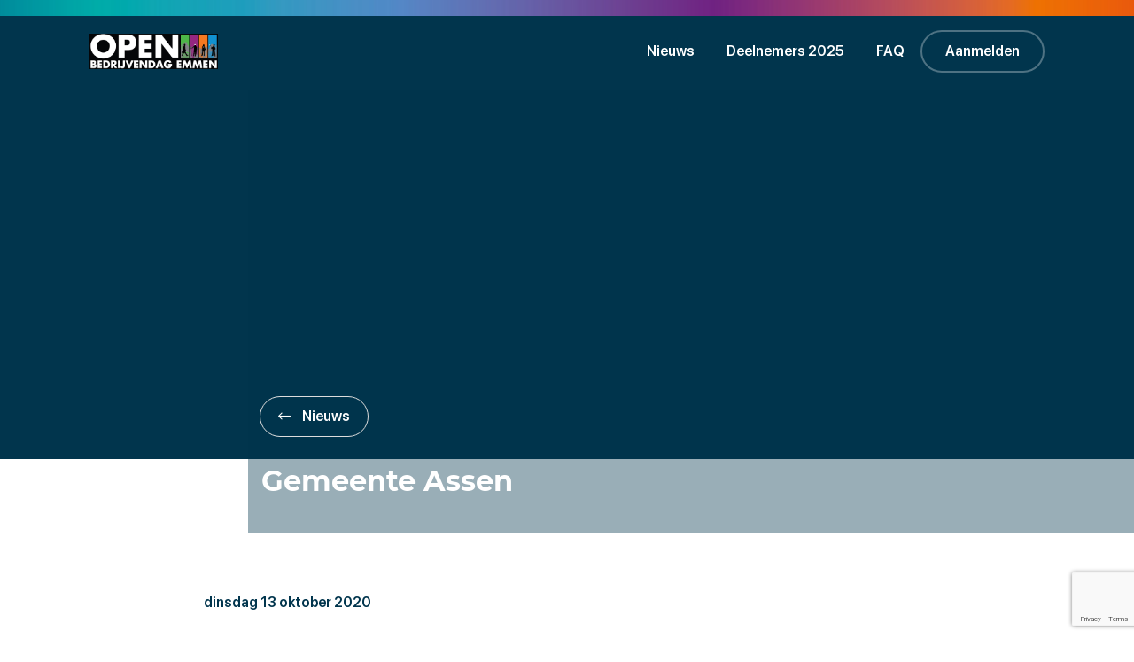

--- FILE ---
content_type: text/html; charset=UTF-8
request_url: https://bedrijvendagemmen.nl/sponsor/gemeente-assen/
body_size: 7148
content:
<!doctype html>
<html>
<head>
	
    <meta charset="utf-8">

    <!-- ---- Bootstrap ---- -->
    <link rel="stylesheet" href="https://maxcdn.bootstrapcdn.com/bootstrap/4.3.1/css/bootstrap.min.css">
    <!-- SCHERM -->
    <meta name="viewport" content="width=device-width, initial-scale=1.0">
    <!-- STYLE -->
    <link rel="stylesheet" type="text/css" href="https://bedrijvendagemmen.nl/wp-content/themes/ondernemendemmen/style.css">
    <!-- FAVICON -->
    <link rel="apple-touch-icon" sizes="180x180" href="/apple-touch-icon.png">
    <link rel="icon" type="image/png" sizes="32x32" href="/favicon-32x32.png">
    <link rel="icon" type="image/png" sizes="16x16" href="/favicon-16x16.png">
    <link rel="manifest" href="/site.webmanifest">
    <link rel="mask-icon" href="/safari-pinned-tab.svg" color="#5bbad5">
    <meta name="msapplication-TileColor" content="#000000">
    <meta name="theme-color" content="#000000">

    <meta name='robots' content='index, follow, max-image-preview:large, max-snippet:-1, max-video-preview:-1' />

	<!-- This site is optimized with the Yoast SEO plugin v19.5.1 - https://yoast.com/wordpress/plugins/seo/ -->
	<title>Gemeente Assen - Ondernemend Emmen</title>
	<link rel="canonical" href="https://bedrijvendagemmen.nl/sponsor/gemeente-assen/" />
	<meta property="og:locale" content="nl_NL" />
	<meta property="og:type" content="article" />
	<meta property="og:title" content="Gemeente Assen - Ondernemend Emmen" />
	<meta property="og:url" content="https://bedrijvendagemmen.nl/sponsor/gemeente-assen/" />
	<meta property="og:site_name" content="Ondernemend Emmen" />
	<meta property="article:modified_time" content="2020-10-13T07:32:56+00:00" />
	<meta name="twitter:card" content="summary_large_image" />
	<script type="application/ld+json" class="yoast-schema-graph">{"@context":"https://schema.org","@graph":[{"@type":"WebPage","@id":"https://bedrijvendagemmen.nl/sponsor/gemeente-assen/","url":"https://bedrijvendagemmen.nl/sponsor/gemeente-assen/","name":"Gemeente Assen - Ondernemend Emmen","isPartOf":{"@id":"https://bedrijvendagemmen.nl/#website"},"datePublished":"2020-10-13T07:32:54+00:00","dateModified":"2020-10-13T07:32:56+00:00","breadcrumb":{"@id":"https://bedrijvendagemmen.nl/sponsor/gemeente-assen/#breadcrumb"},"inLanguage":"nl","potentialAction":[{"@type":"ReadAction","target":["https://bedrijvendagemmen.nl/sponsor/gemeente-assen/"]}]},{"@type":"BreadcrumbList","@id":"https://bedrijvendagemmen.nl/sponsor/gemeente-assen/#breadcrumb","itemListElement":[{"@type":"ListItem","position":1,"name":"Home","item":"https://bedrijvendagemmen.nl/"},{"@type":"ListItem","position":2,"name":"Gemeente Assen"}]},{"@type":"WebSite","@id":"https://bedrijvendagemmen.nl/#website","url":"https://bedrijvendagemmen.nl/","name":"Ondernemend Emmen","description":"","potentialAction":[{"@type":"SearchAction","target":{"@type":"EntryPoint","urlTemplate":"https://bedrijvendagemmen.nl/?s={search_term_string}"},"query-input":"required name=search_term_string"}],"inLanguage":"nl"}]}</script>
	<!-- / Yoast SEO plugin. -->


<link rel='dns-prefetch' href='//ajax.googleapis.com' />
<link rel='dns-prefetch' href='//cdnjs.cloudflare.com' />
<link rel='dns-prefetch' href='//maxcdn.bootstrapcdn.com' />
<link rel='dns-prefetch' href='//www.google.com' />
<link rel='dns-prefetch' href='//s.w.org' />
<script type="text/javascript">
window._wpemojiSettings = {"baseUrl":"https:\/\/s.w.org\/images\/core\/emoji\/14.0.0\/72x72\/","ext":".png","svgUrl":"https:\/\/s.w.org\/images\/core\/emoji\/14.0.0\/svg\/","svgExt":".svg","source":{"concatemoji":"https:\/\/bedrijvendagemmen.nl\/wp-includes\/js\/wp-emoji-release.min.js?ver=6.0.9"}};
/*! This file is auto-generated */
!function(e,a,t){var n,r,o,i=a.createElement("canvas"),p=i.getContext&&i.getContext("2d");function s(e,t){var a=String.fromCharCode,e=(p.clearRect(0,0,i.width,i.height),p.fillText(a.apply(this,e),0,0),i.toDataURL());return p.clearRect(0,0,i.width,i.height),p.fillText(a.apply(this,t),0,0),e===i.toDataURL()}function c(e){var t=a.createElement("script");t.src=e,t.defer=t.type="text/javascript",a.getElementsByTagName("head")[0].appendChild(t)}for(o=Array("flag","emoji"),t.supports={everything:!0,everythingExceptFlag:!0},r=0;r<o.length;r++)t.supports[o[r]]=function(e){if(!p||!p.fillText)return!1;switch(p.textBaseline="top",p.font="600 32px Arial",e){case"flag":return s([127987,65039,8205,9895,65039],[127987,65039,8203,9895,65039])?!1:!s([55356,56826,55356,56819],[55356,56826,8203,55356,56819])&&!s([55356,57332,56128,56423,56128,56418,56128,56421,56128,56430,56128,56423,56128,56447],[55356,57332,8203,56128,56423,8203,56128,56418,8203,56128,56421,8203,56128,56430,8203,56128,56423,8203,56128,56447]);case"emoji":return!s([129777,127995,8205,129778,127999],[129777,127995,8203,129778,127999])}return!1}(o[r]),t.supports.everything=t.supports.everything&&t.supports[o[r]],"flag"!==o[r]&&(t.supports.everythingExceptFlag=t.supports.everythingExceptFlag&&t.supports[o[r]]);t.supports.everythingExceptFlag=t.supports.everythingExceptFlag&&!t.supports.flag,t.DOMReady=!1,t.readyCallback=function(){t.DOMReady=!0},t.supports.everything||(n=function(){t.readyCallback()},a.addEventListener?(a.addEventListener("DOMContentLoaded",n,!1),e.addEventListener("load",n,!1)):(e.attachEvent("onload",n),a.attachEvent("onreadystatechange",function(){"complete"===a.readyState&&t.readyCallback()})),(e=t.source||{}).concatemoji?c(e.concatemoji):e.wpemoji&&e.twemoji&&(c(e.twemoji),c(e.wpemoji)))}(window,document,window._wpemojiSettings);
</script>
<style type="text/css">
img.wp-smiley,
img.emoji {
	display: inline !important;
	border: none !important;
	box-shadow: none !important;
	height: 1em !important;
	width: 1em !important;
	margin: 0 0.07em !important;
	vertical-align: -0.1em !important;
	background: none !important;
	padding: 0 !important;
}
</style>
	<link rel='stylesheet' id='wp-block-library-css'  href='https://bedrijvendagemmen.nl/wp-includes/css/dist/block-library/style.min.css?ver=6.0.9' type='text/css' media='all' />
<style id='global-styles-inline-css' type='text/css'>
body{--wp--preset--color--black: #000000;--wp--preset--color--cyan-bluish-gray: #abb8c3;--wp--preset--color--white: #ffffff;--wp--preset--color--pale-pink: #f78da7;--wp--preset--color--vivid-red: #cf2e2e;--wp--preset--color--luminous-vivid-orange: #ff6900;--wp--preset--color--luminous-vivid-amber: #fcb900;--wp--preset--color--light-green-cyan: #7bdcb5;--wp--preset--color--vivid-green-cyan: #00d084;--wp--preset--color--pale-cyan-blue: #8ed1fc;--wp--preset--color--vivid-cyan-blue: #0693e3;--wp--preset--color--vivid-purple: #9b51e0;--wp--preset--gradient--vivid-cyan-blue-to-vivid-purple: linear-gradient(135deg,rgba(6,147,227,1) 0%,rgb(155,81,224) 100%);--wp--preset--gradient--light-green-cyan-to-vivid-green-cyan: linear-gradient(135deg,rgb(122,220,180) 0%,rgb(0,208,130) 100%);--wp--preset--gradient--luminous-vivid-amber-to-luminous-vivid-orange: linear-gradient(135deg,rgba(252,185,0,1) 0%,rgba(255,105,0,1) 100%);--wp--preset--gradient--luminous-vivid-orange-to-vivid-red: linear-gradient(135deg,rgba(255,105,0,1) 0%,rgb(207,46,46) 100%);--wp--preset--gradient--very-light-gray-to-cyan-bluish-gray: linear-gradient(135deg,rgb(238,238,238) 0%,rgb(169,184,195) 100%);--wp--preset--gradient--cool-to-warm-spectrum: linear-gradient(135deg,rgb(74,234,220) 0%,rgb(151,120,209) 20%,rgb(207,42,186) 40%,rgb(238,44,130) 60%,rgb(251,105,98) 80%,rgb(254,248,76) 100%);--wp--preset--gradient--blush-light-purple: linear-gradient(135deg,rgb(255,206,236) 0%,rgb(152,150,240) 100%);--wp--preset--gradient--blush-bordeaux: linear-gradient(135deg,rgb(254,205,165) 0%,rgb(254,45,45) 50%,rgb(107,0,62) 100%);--wp--preset--gradient--luminous-dusk: linear-gradient(135deg,rgb(255,203,112) 0%,rgb(199,81,192) 50%,rgb(65,88,208) 100%);--wp--preset--gradient--pale-ocean: linear-gradient(135deg,rgb(255,245,203) 0%,rgb(182,227,212) 50%,rgb(51,167,181) 100%);--wp--preset--gradient--electric-grass: linear-gradient(135deg,rgb(202,248,128) 0%,rgb(113,206,126) 100%);--wp--preset--gradient--midnight: linear-gradient(135deg,rgb(2,3,129) 0%,rgb(40,116,252) 100%);--wp--preset--duotone--dark-grayscale: url('#wp-duotone-dark-grayscale');--wp--preset--duotone--grayscale: url('#wp-duotone-grayscale');--wp--preset--duotone--purple-yellow: url('#wp-duotone-purple-yellow');--wp--preset--duotone--blue-red: url('#wp-duotone-blue-red');--wp--preset--duotone--midnight: url('#wp-duotone-midnight');--wp--preset--duotone--magenta-yellow: url('#wp-duotone-magenta-yellow');--wp--preset--duotone--purple-green: url('#wp-duotone-purple-green');--wp--preset--duotone--blue-orange: url('#wp-duotone-blue-orange');--wp--preset--font-size--small: 13px;--wp--preset--font-size--medium: 20px;--wp--preset--font-size--large: 36px;--wp--preset--font-size--x-large: 42px;}.has-black-color{color: var(--wp--preset--color--black) !important;}.has-cyan-bluish-gray-color{color: var(--wp--preset--color--cyan-bluish-gray) !important;}.has-white-color{color: var(--wp--preset--color--white) !important;}.has-pale-pink-color{color: var(--wp--preset--color--pale-pink) !important;}.has-vivid-red-color{color: var(--wp--preset--color--vivid-red) !important;}.has-luminous-vivid-orange-color{color: var(--wp--preset--color--luminous-vivid-orange) !important;}.has-luminous-vivid-amber-color{color: var(--wp--preset--color--luminous-vivid-amber) !important;}.has-light-green-cyan-color{color: var(--wp--preset--color--light-green-cyan) !important;}.has-vivid-green-cyan-color{color: var(--wp--preset--color--vivid-green-cyan) !important;}.has-pale-cyan-blue-color{color: var(--wp--preset--color--pale-cyan-blue) !important;}.has-vivid-cyan-blue-color{color: var(--wp--preset--color--vivid-cyan-blue) !important;}.has-vivid-purple-color{color: var(--wp--preset--color--vivid-purple) !important;}.has-black-background-color{background-color: var(--wp--preset--color--black) !important;}.has-cyan-bluish-gray-background-color{background-color: var(--wp--preset--color--cyan-bluish-gray) !important;}.has-white-background-color{background-color: var(--wp--preset--color--white) !important;}.has-pale-pink-background-color{background-color: var(--wp--preset--color--pale-pink) !important;}.has-vivid-red-background-color{background-color: var(--wp--preset--color--vivid-red) !important;}.has-luminous-vivid-orange-background-color{background-color: var(--wp--preset--color--luminous-vivid-orange) !important;}.has-luminous-vivid-amber-background-color{background-color: var(--wp--preset--color--luminous-vivid-amber) !important;}.has-light-green-cyan-background-color{background-color: var(--wp--preset--color--light-green-cyan) !important;}.has-vivid-green-cyan-background-color{background-color: var(--wp--preset--color--vivid-green-cyan) !important;}.has-pale-cyan-blue-background-color{background-color: var(--wp--preset--color--pale-cyan-blue) !important;}.has-vivid-cyan-blue-background-color{background-color: var(--wp--preset--color--vivid-cyan-blue) !important;}.has-vivid-purple-background-color{background-color: var(--wp--preset--color--vivid-purple) !important;}.has-black-border-color{border-color: var(--wp--preset--color--black) !important;}.has-cyan-bluish-gray-border-color{border-color: var(--wp--preset--color--cyan-bluish-gray) !important;}.has-white-border-color{border-color: var(--wp--preset--color--white) !important;}.has-pale-pink-border-color{border-color: var(--wp--preset--color--pale-pink) !important;}.has-vivid-red-border-color{border-color: var(--wp--preset--color--vivid-red) !important;}.has-luminous-vivid-orange-border-color{border-color: var(--wp--preset--color--luminous-vivid-orange) !important;}.has-luminous-vivid-amber-border-color{border-color: var(--wp--preset--color--luminous-vivid-amber) !important;}.has-light-green-cyan-border-color{border-color: var(--wp--preset--color--light-green-cyan) !important;}.has-vivid-green-cyan-border-color{border-color: var(--wp--preset--color--vivid-green-cyan) !important;}.has-pale-cyan-blue-border-color{border-color: var(--wp--preset--color--pale-cyan-blue) !important;}.has-vivid-cyan-blue-border-color{border-color: var(--wp--preset--color--vivid-cyan-blue) !important;}.has-vivid-purple-border-color{border-color: var(--wp--preset--color--vivid-purple) !important;}.has-vivid-cyan-blue-to-vivid-purple-gradient-background{background: var(--wp--preset--gradient--vivid-cyan-blue-to-vivid-purple) !important;}.has-light-green-cyan-to-vivid-green-cyan-gradient-background{background: var(--wp--preset--gradient--light-green-cyan-to-vivid-green-cyan) !important;}.has-luminous-vivid-amber-to-luminous-vivid-orange-gradient-background{background: var(--wp--preset--gradient--luminous-vivid-amber-to-luminous-vivid-orange) !important;}.has-luminous-vivid-orange-to-vivid-red-gradient-background{background: var(--wp--preset--gradient--luminous-vivid-orange-to-vivid-red) !important;}.has-very-light-gray-to-cyan-bluish-gray-gradient-background{background: var(--wp--preset--gradient--very-light-gray-to-cyan-bluish-gray) !important;}.has-cool-to-warm-spectrum-gradient-background{background: var(--wp--preset--gradient--cool-to-warm-spectrum) !important;}.has-blush-light-purple-gradient-background{background: var(--wp--preset--gradient--blush-light-purple) !important;}.has-blush-bordeaux-gradient-background{background: var(--wp--preset--gradient--blush-bordeaux) !important;}.has-luminous-dusk-gradient-background{background: var(--wp--preset--gradient--luminous-dusk) !important;}.has-pale-ocean-gradient-background{background: var(--wp--preset--gradient--pale-ocean) !important;}.has-electric-grass-gradient-background{background: var(--wp--preset--gradient--electric-grass) !important;}.has-midnight-gradient-background{background: var(--wp--preset--gradient--midnight) !important;}.has-small-font-size{font-size: var(--wp--preset--font-size--small) !important;}.has-medium-font-size{font-size: var(--wp--preset--font-size--medium) !important;}.has-large-font-size{font-size: var(--wp--preset--font-size--large) !important;}.has-x-large-font-size{font-size: var(--wp--preset--font-size--x-large) !important;}
</style>
<link rel='stylesheet' id='contact-form-7-css'  href='https://bedrijvendagemmen.nl/wp-content/plugins/contact-form-7/includes/css/styles.css?ver=5.6.2' type='text/css' media='all' />
<link rel='stylesheet' id='owlcarousel-css'  href='https://bedrijvendagemmen.nl/wp-content/themes/ondernemendemmen/vendor/owlcarousel/assets/owl.carousel.min.css?ver=1.1' type='text/css' media='all' />
<link rel='stylesheet' id='owlcarousel-theme-css'  href='https://bedrijvendagemmen.nl/wp-content/themes/ondernemendemmen/vendor/owlcarousel/assets/owl.theme.default.min.css?ver=1.1' type='text/css' media='all' />
<link rel='stylesheet' id='fontawesome-css'  href='https://bedrijvendagemmen.nl/wp-content/themes/ondernemendemmen/vendor/fontawesome/css/all.css?ver=1.1' type='text/css' media='all' />
<script type='text/javascript' src='https://ajax.googleapis.com/ajax/libs/jquery/3.3.1/jquery.min.js?ver=1.1' id='jquery-js'></script>
<script type='text/javascript' src='https://cdnjs.cloudflare.com/ajax/libs/popper.js/1.14.7/umd/popper.min.js?ver=1.1' id='popper-js'></script>
<script type='text/javascript' src='https://maxcdn.bootstrapcdn.com/bootstrap/4.3.1/js/bootstrap.min.js?ver=1.1' id='bootstrap-js'></script>
<link rel="https://api.w.org/" href="https://bedrijvendagemmen.nl/wp-json/" /><link rel="alternate" type="application/json" href="https://bedrijvendagemmen.nl/wp-json/wp/v2/sponsor/1573" /><link rel="EditURI" type="application/rsd+xml" title="RSD" href="https://bedrijvendagemmen.nl/xmlrpc.php?rsd" />
<link rel="wlwmanifest" type="application/wlwmanifest+xml" href="https://bedrijvendagemmen.nl/wp-includes/wlwmanifest.xml" /> 
<meta name="generator" content="WordPress 6.0.9" />
<link rel='shortlink' href='https://bedrijvendagemmen.nl/?p=1573' />
<link rel="alternate" type="application/json+oembed" href="https://bedrijvendagemmen.nl/wp-json/oembed/1.0/embed?url=https%3A%2F%2Fbedrijvendagemmen.nl%2Fsponsor%2Fgemeente-assen%2F" />
<link rel="alternate" type="text/xml+oembed" href="https://bedrijvendagemmen.nl/wp-json/oembed/1.0/embed?url=https%3A%2F%2Fbedrijvendagemmen.nl%2Fsponsor%2Fgemeente-assen%2F&#038;format=xml" />

    

    <script src="https://bedrijvendagemmen.nl/wp-content/themes/ondernemendemmen/app.js"></script>

</head>

<body>
	

    <div class="streep"
         style="background:url('https://bedrijvendagemmen.nl/wp-content/themes/ondernemendemmen/img/eo-streep.svg');">
    </div>

    <div class="container nav-container">
        <!-- NAVBAR -->
        <div class="navbar navbar-expand-lg navbar-light">
            <a href="https://bedrijvendagemmen.nl" class="navbar-brand">
                <img src="https://bedrijvendagemmen.nl/wp-content/themes/ondernemendemmen/img/OBD_Emmen.png" alt="Gemeente Assen"/>
            </a>
            <div class="navbar-arrow">
                <i class="fal fa-long-arrow-left"></i>
            </div>

            <a href="tel:05 91 65 34 54" target="_blank">
                <div class="phone">
                    <i class="fal fa-phone-volume"></i>
                </div>
            </a>

            <!-- NAVBAR TOGGLER -->
            <button class="navbar-toggler" type="button" data-toggle="collapse" data-target="#navbarContent"
                    aria-controls="navbarContent" aria-expanded="false" aria-label="Toggle navigation">
                <span class="navbar-toggler-icon"></span>
            </button>

            <!-- MENU -->
            <div class="collapse navbar-collapse" id="navbarContent">
                <ul id="menu-open-bedrijvendag-emmen-menu" class="nav navbar-nav"><li itemscope="itemscope" itemtype="https://www.schema.org/SiteNavigationElement" id="menu-item-6093" class="menu-item menu-item-type-custom menu-item-object-custom menu-item-6093 nav-item"><a title="Nieuws" href="https://bedrijvendagemmen.nl/bedrijvendag/#nieuws" class="nav-link">Nieuws</a></li>
<li itemscope="itemscope" itemtype="https://www.schema.org/SiteNavigationElement" id="menu-item-6094" class="menu-item menu-item-type-custom menu-item-object-custom menu-item-6094 nav-item"><a title="Deelnemers 2025" href="https://bedrijvendagemmen.nl/bedrijvendag/#deelnemers" class="nav-link">Deelnemers 2025</a></li>
<li itemscope="itemscope" itemtype="https://www.schema.org/SiteNavigationElement" id="menu-item-6095" class="menu-item menu-item-type-custom menu-item-object-custom menu-item-6095 nav-item"><a title="FAQ" href="https://bedrijvendagemmen.nl/bedrijvendag/#faq" class="nav-link">FAQ</a></li>
</ul>
                <a href="/aanmelden">
                    <button class="button nav-btn">Aanmelden <i class="fas fa-long-arrow-right"></i></button>
                </a>
            </div>

        </div>

    </div>



    <div class="blue-header padding-0">
        <div class="header-image"
             style="width:100%;background:linear-gradient(rgba(1, 53, 77, 0.4), rgba(1, 53, 77, 0.4)), url('');">

            <div class="container title-container">

                <div class="row" style="padding-bottom:30px;padding-left:13px;">
                    <a href="/nieuws">
                        <button class="btn transparent-single-btn wit-tekst">
                            <i class="fas fa-long-arrow-left btn-arrow"></i> Nieuws
                        </button>
                    </a>
                </div>

                <div class="col-xl-8 col-md-12 title white-title padding-0">
                    <h2>
                        Gemeente Assen                    </h2>
                </div>

            </div>

        </div>
    </div>

    <div class="container content-container">
        <div class="col-xl-8 col-md-12 content padding-0">
            <div class="blue-text-bold" style="padding-bottom:30px;">
                dinsdag 13 oktober 2020            </div>

                    </div>

        <div class="sponsoren">

            <div class="row">

                

                    <div class="col-md-3">
                        <div class="sponsor-card">
                            <img class="sponsor-img" src=""/>
                        </div>
                    </div>


                
            </div>

        </div>

    </div>





<script type='text/javascript' src='https://bedrijvendagemmen.nl/wp-includes/js/dist/vendor/regenerator-runtime.min.js?ver=0.13.9' id='regenerator-runtime-js'></script>
<script type='text/javascript' src='https://bedrijvendagemmen.nl/wp-includes/js/dist/vendor/wp-polyfill.min.js?ver=3.15.0' id='wp-polyfill-js'></script>
<script type='text/javascript' id='contact-form-7-js-extra'>
/* <![CDATA[ */
var wpcf7 = {"api":{"root":"https:\/\/bedrijvendagemmen.nl\/wp-json\/","namespace":"contact-form-7\/v1"}};
/* ]]> */
</script>
<script type='text/javascript' src='https://bedrijvendagemmen.nl/wp-content/plugins/contact-form-7/includes/js/index.js?ver=5.6.2' id='contact-form-7-js'></script>
<script type='text/javascript' src='https://bedrijvendagemmen.nl/wp-content/themes/ondernemendemmen/vendor/owlcarousel/owl.carousel.min.js?ver=1.1' id='owlcarousel-js-js'></script>
<script type='text/javascript' src='https://www.google.com/recaptcha/api.js?render=6LeI9R0qAAAAAEH_c2c1Atq4kgo6FFsSZe09kZAm&#038;ver=3.0' id='google-recaptcha-js'></script>
<script type='text/javascript' id='wpcf7-recaptcha-js-extra'>
/* <![CDATA[ */
var wpcf7_recaptcha = {"sitekey":"6LeI9R0qAAAAAEH_c2c1Atq4kgo6FFsSZe09kZAm","actions":{"homepage":"homepage","contactform":"contactform"}};
/* ]]> */
</script>
<script type='text/javascript' src='https://bedrijvendagemmen.nl/wp-content/plugins/contact-form-7/modules/recaptcha/index.js?ver=5.6.2' id='wpcf7-recaptcha-js'></script>

<footer class="container-fluid footer-top">
    <div class="container footer-container">
        <div class="row">
            <div class="col-lg-4 col-md-12 footer-content order-lg-1 order-3">
                <div class="col-md-12 white-title" style="font-family: 'SFProSemibold';">
                    In contact met OE
                </div>
                <br>
                <div class="col-md-12">
                    <a href="mailto:office@ondernemendemmen.nl">
                        office@ondernemendemmen.nl
                    </a>
                </div>
                <div class="col-md-12">
                    <a href="tel:05 91 65 34 54" target="_blank">
                        05 91 65 34 54
                    </a>
                </div>

                <div class="col-md-12" style="padding-top: 25px;padding-left:0;padding-right:0;">
                    <div class="row" style="margin-left: 0px;">

                        <!-- FACEBOOK -->
                        <div class="col-xl-2 col-md-1 col-2">
                            <a href="https://www.facebook.com/VPB-Emmen-316249258420474/" target="_blank">
                                <div class="col-md-2 facebook">
                                    <i class="fab fa-facebook-f"></i>
                                </div>
                            </a>
                        </div>

                        <!-- TWITTER -->
                        <div class="col-xl-2 col-md-1 col-2">
                            <a href="https://twitter.com/EmmenOnderneemt" target="_blank">
                                <div class="col-md-2 twitter">
                                    <i class="fab fa-twitter"></i>
                                </div>
                            </a>
                        </div>


                        <!-- LINKEDIN -->
                        <div class="col-xl-2 col-md-1 col-2">
                            <a href="https://www.linkedin.com/company/vpb-emmen/" target="_blank">
                                <div class="col-md-2 linkedin">
                                    <i class="fab fa-linkedin-in"></i>
                                </div>
                            </a>
                        </div>

                        <!-- INSTAGRAM -->
                        <div class="col-xl-2 col-md-1 col-2">
                            <a href="https://www.instagram.com/ondernemendemmen/" target="_blank">
                                <div class="col-md-2 instagram">
                                    <i class="fab fa-instagram"></i>
                                </div>
                            </a>
                        </div>

                        <!-- WHATSAPP -->
                        <div class="col-xl-2 col-md-1 col-2">
                            <a href="tel:05 91 65 34 54" target="_blank">
                                <div class="col-md-2 whatsapp">
                                    <i class="fab fa-whatsapp"></i>
                                </div>
                            </a>
                        </div>

                    </div>
                </div>

                <div class="col-md-12" style="padding-top:30px;">
                    <a href="https://www.ondernemendemmen.nl/contact/" target="_blank">
                        <button class="btn footer-btn">Naar contact <i class="fas fa-long-arrow-right"></i></button>
                    </a>
                </div>

            </div>

            <div class="col-lg-4 col-md-12 footer-content borders order-lg-2 order-2">
                <div class="col-md-12 white-title" style="font-family: 'SFProSemibold';">
                    Lid worden van OE
                </div>
                <div class="col-md-12 checkmark" style="padding-top: 25px;"><i class="far fa-check"></i> Versterk je
                    netwerk met 300+ leden
                </div>
                <div class="col-md-12 checkmark"><i class="far fa-check"></i>Profiteer van collectieve voordelen</div>
                <div class="col-md-12 checkmark"><i class="far fa-check"></i>Neem deel aan gratis kennissessies</div>
                <div class="col-md-12 checkmark"><i class="far fa-check"></i>Al vanaf &euro; 300,- p.j. bij 5 of minder
                    FTE
                </div>

                <div class="col-md-12" style="padding-top:27px;">
                    <a href="https://www.ondernemendemmen.nl/lid-worden" target="_blank">
                        <button class="btn orange-btn">Nu lid worden <i class="fas fa-long-arrow-right"></i></button>
                    </a>
                </div>
            </div>

            <div class="col-lg-4 col-md-12 footer-content order-lg-3 order-1">
                <i class="fal fa-envelope"></i>
                <div class="title"><h2>OE in je mailbox</h2></div>
                <div class="white-text-bold">
                    Ontvang het laatste nieuws direct in je inbox.
                </div>
                <div role="form" class="wpcf7" id="wpcf7-f1620-o1" lang="nl-NL" dir="ltr">
<div class="screen-reader-response"><p role="status" aria-live="polite" aria-atomic="true"></p> <ul></ul></div>
<form action="/sponsor/gemeente-assen/#wpcf7-f1620-o1" method="post" class="wpcf7-form init" novalidate="novalidate" data-status="init">
<div style="display: none;">
<input type="hidden" name="_wpcf7" value="1620" />
<input type="hidden" name="_wpcf7_version" value="5.6.2" />
<input type="hidden" name="_wpcf7_locale" value="nl_NL_formal" />
<input type="hidden" name="_wpcf7_unit_tag" value="wpcf7-f1620-o1" />
<input type="hidden" name="_wpcf7_container_post" value="0" />
<input type="hidden" name="_wpcf7_posted_data_hash" value="" />
<input type="hidden" name="_wpcf7_recaptcha_response" value="" />
</div>
<p><span class="wpcf7-form-control-wrap" data-name="your-email"><input type="email" name="your-email" value="" size="40" class="wpcf7-form-control wpcf7-text wpcf7-email wpcf7-validates-as-required wpcf7-validates-as-email" aria-required="true" aria-invalid="false" placeholder="E-mail adres" /></span><input type="submit" value="Aanmelden" class="wpcf7-form-control has-spinner wpcf7-submit" /></p>
<div class="wpcf7-response-output" aria-hidden="true"></div></form></div>            </div>
        </div>
    </div>
</footer>

<div class="col-md-12 streep img-fluid padding-0"
     style="background:url('https://bedrijvendagemmen.nl/wp-content/themes/ondernemendemmen/img/eo-streep.svg');"></div>

<footer class="container-fluid footer-bottom">
    <div class="container">
        <div class="row" style="align-items:center">
            <div class="col-xl-4 col-md-12 center">
                <div class="row" style="align-items:center">
                    <a href="https://bedrijvendagemmen.nl" class="navbar-brand">
                        <img src="https://bedrijvendagemmen.nl/wp-content/themes/ondernemendemmen/img/eo-logo-blue.svg">
                    </a>
                    <div class="blauw-tekst-bold">
                        &copy; Ondernemend Emmen
                    </div>
                </div>
            </div>
            <div class="col-xl-4 col-md-12 center">
                <div class="row">
                    <div class="col-xl-2 col-md-12">
                        <a href="https://www.ondernemendemmen.nl/2020_disclaimer_voor_www_ondernemendemmen_nl/" target="_blank">
                            Disclaimer
                        </a>
                    </div>

                    <div class="col-xl-8 col-md-12">
                        <a href="https://www.ondernemendemmen.nl/2020_privacybeleid_ondernemend_emmen__oe/" target="_blank">
                            Privacyverklaring
                        </a>
                    </div>

                    <div class="col-xl-2 col-md-12">
                        <a href="https://www.ondernemendemmen.nl/2020_privacybeleid_ondernemend_emmen__oe/" target="_blank">
                            Cookies
                        </a>
                    </div>
                </div>
            </div>
            <div class="col-xl-4 col-md-12 link-webba">
                Website door <a href="https://www.webba.nl/" target="_blank" style="padding-left:4px;">Webba</a>
            </div>
        </div>
    </div>
</footer>


<script type="text/javascript">
    $(document).ready(function () {
        $('.member_carousel').owlCarousel({
            lazyLoad: true,
            dots: true,
            items: 1,
            loop: true,
        });

        $('.partners-carousel').owlCarousel({
            stagePadding: 15,
            loop: true,
            autoplay:true,
            autoplayTimeout:2500,
            autoplayHoverPause:true,
            margin: 100,
            lazyLoad: true,
            responsiveClass: false,
            nav: false,
            dots: false,
            responsive: {
                0: {
                    items: 1,
                },
                600: {
                    items: 3,
                },
                1000: {
                    items: 6,
                }
            },
        });


        $('.nieuws-carousel').owlCarousel({
            stagePadding: 15,
            loop: false,
            margin: 30,
            responsiveClass: true,
            autoWidth: true,
            nav: true,
            navText: ['<i class="fas fa-long-arrow-left" aria-hidden="true"></i>', '<i class="fas fa-long-arrow-right" aria-hidden="true"></i>'],
            dots: false,
            responsive: {
                0: {
                    items: 1,
                    nav: true,
                },
                600: {
                    items: 1,
                    margin: 10,
                    nav: true,
                },
                1000: {
                    items: 6,
                    margin: 30,
                    nav: true,
                }
            },
        });

        $('.focus-carousel').owlCarousel({
            stagePadding: 15,
            loop: false,
            margin: 30,
            lazyLoad: true,
            responsiveClass: false,
            nav: true,
            navText: ['<i class="fas fa-long-arrow-left" aria-hidden="true"></i>', '<i class="fas fa-long-arrow-right" aria-hidden="true"></i>'],
            dots: false,
            responsive: {
                0: {
                    items: 1,
                    nav: true,
                },
                600: {
                    items: 2,
                    margin: 10,
                    nav: true,
                },
                1000: {
                    items: 5,
                    margin: 25,
                    nav: true,
                }
            },
        });

        $( window ).resize(function () {
            var width = $( window ).width();
            if (width < 990) {

                $('.dropdown-toggle').click(function () {
                    $('.navbar-brand').css('display', 'none');
                    $('.navbar-arrow').css('display', 'block');
                    $('.navbar-arrow').css('opacity', '1');
                });

                $('.navbar-arrow').click(function () {
                    $('.navbar-brand').css('display', 'block');
                    $('.navbar-arrow').css('display', 'none');
                    $('.navbar-arrow').css('opacity', '0');
                });

                $('.dropdown-menu').click(function () {
                    $('.navbar-brand').css('display', 'block');
                    $('.navbar-arrow').css('display', 'none');
                    $('.navbar-arrow').css('opacity', '0');
                });

            }
        });

    });

    // Show more button
    const show = document.querySelector(".show"); 
    show.addEventListener("click", function() {
        const companyInfo = document.querySelector(".company-info");

        if(!companyInfo.classList.contains("open")) {
            companyInfo.classList.add("open");
            show.innerHTML = "Toon minder";
        } else {
            companyInfo.classList.remove("open");
            show.innerHTML = "Toon meer";
        }
    })
</script>


</body>
</html>


--- FILE ---
content_type: text/html; charset=utf-8
request_url: https://www.google.com/recaptcha/api2/anchor?ar=1&k=6LeI9R0qAAAAAEH_c2c1Atq4kgo6FFsSZe09kZAm&co=aHR0cHM6Ly9iZWRyaWp2ZW5kYWdlbW1lbi5ubDo0NDM.&hl=en&v=PoyoqOPhxBO7pBk68S4YbpHZ&size=invisible&anchor-ms=20000&execute-ms=30000&cb=b8d6ufwunw7q
body_size: 48843
content:
<!DOCTYPE HTML><html dir="ltr" lang="en"><head><meta http-equiv="Content-Type" content="text/html; charset=UTF-8">
<meta http-equiv="X-UA-Compatible" content="IE=edge">
<title>reCAPTCHA</title>
<style type="text/css">
/* cyrillic-ext */
@font-face {
  font-family: 'Roboto';
  font-style: normal;
  font-weight: 400;
  font-stretch: 100%;
  src: url(//fonts.gstatic.com/s/roboto/v48/KFO7CnqEu92Fr1ME7kSn66aGLdTylUAMa3GUBHMdazTgWw.woff2) format('woff2');
  unicode-range: U+0460-052F, U+1C80-1C8A, U+20B4, U+2DE0-2DFF, U+A640-A69F, U+FE2E-FE2F;
}
/* cyrillic */
@font-face {
  font-family: 'Roboto';
  font-style: normal;
  font-weight: 400;
  font-stretch: 100%;
  src: url(//fonts.gstatic.com/s/roboto/v48/KFO7CnqEu92Fr1ME7kSn66aGLdTylUAMa3iUBHMdazTgWw.woff2) format('woff2');
  unicode-range: U+0301, U+0400-045F, U+0490-0491, U+04B0-04B1, U+2116;
}
/* greek-ext */
@font-face {
  font-family: 'Roboto';
  font-style: normal;
  font-weight: 400;
  font-stretch: 100%;
  src: url(//fonts.gstatic.com/s/roboto/v48/KFO7CnqEu92Fr1ME7kSn66aGLdTylUAMa3CUBHMdazTgWw.woff2) format('woff2');
  unicode-range: U+1F00-1FFF;
}
/* greek */
@font-face {
  font-family: 'Roboto';
  font-style: normal;
  font-weight: 400;
  font-stretch: 100%;
  src: url(//fonts.gstatic.com/s/roboto/v48/KFO7CnqEu92Fr1ME7kSn66aGLdTylUAMa3-UBHMdazTgWw.woff2) format('woff2');
  unicode-range: U+0370-0377, U+037A-037F, U+0384-038A, U+038C, U+038E-03A1, U+03A3-03FF;
}
/* math */
@font-face {
  font-family: 'Roboto';
  font-style: normal;
  font-weight: 400;
  font-stretch: 100%;
  src: url(//fonts.gstatic.com/s/roboto/v48/KFO7CnqEu92Fr1ME7kSn66aGLdTylUAMawCUBHMdazTgWw.woff2) format('woff2');
  unicode-range: U+0302-0303, U+0305, U+0307-0308, U+0310, U+0312, U+0315, U+031A, U+0326-0327, U+032C, U+032F-0330, U+0332-0333, U+0338, U+033A, U+0346, U+034D, U+0391-03A1, U+03A3-03A9, U+03B1-03C9, U+03D1, U+03D5-03D6, U+03F0-03F1, U+03F4-03F5, U+2016-2017, U+2034-2038, U+203C, U+2040, U+2043, U+2047, U+2050, U+2057, U+205F, U+2070-2071, U+2074-208E, U+2090-209C, U+20D0-20DC, U+20E1, U+20E5-20EF, U+2100-2112, U+2114-2115, U+2117-2121, U+2123-214F, U+2190, U+2192, U+2194-21AE, U+21B0-21E5, U+21F1-21F2, U+21F4-2211, U+2213-2214, U+2216-22FF, U+2308-230B, U+2310, U+2319, U+231C-2321, U+2336-237A, U+237C, U+2395, U+239B-23B7, U+23D0, U+23DC-23E1, U+2474-2475, U+25AF, U+25B3, U+25B7, U+25BD, U+25C1, U+25CA, U+25CC, U+25FB, U+266D-266F, U+27C0-27FF, U+2900-2AFF, U+2B0E-2B11, U+2B30-2B4C, U+2BFE, U+3030, U+FF5B, U+FF5D, U+1D400-1D7FF, U+1EE00-1EEFF;
}
/* symbols */
@font-face {
  font-family: 'Roboto';
  font-style: normal;
  font-weight: 400;
  font-stretch: 100%;
  src: url(//fonts.gstatic.com/s/roboto/v48/KFO7CnqEu92Fr1ME7kSn66aGLdTylUAMaxKUBHMdazTgWw.woff2) format('woff2');
  unicode-range: U+0001-000C, U+000E-001F, U+007F-009F, U+20DD-20E0, U+20E2-20E4, U+2150-218F, U+2190, U+2192, U+2194-2199, U+21AF, U+21E6-21F0, U+21F3, U+2218-2219, U+2299, U+22C4-22C6, U+2300-243F, U+2440-244A, U+2460-24FF, U+25A0-27BF, U+2800-28FF, U+2921-2922, U+2981, U+29BF, U+29EB, U+2B00-2BFF, U+4DC0-4DFF, U+FFF9-FFFB, U+10140-1018E, U+10190-1019C, U+101A0, U+101D0-101FD, U+102E0-102FB, U+10E60-10E7E, U+1D2C0-1D2D3, U+1D2E0-1D37F, U+1F000-1F0FF, U+1F100-1F1AD, U+1F1E6-1F1FF, U+1F30D-1F30F, U+1F315, U+1F31C, U+1F31E, U+1F320-1F32C, U+1F336, U+1F378, U+1F37D, U+1F382, U+1F393-1F39F, U+1F3A7-1F3A8, U+1F3AC-1F3AF, U+1F3C2, U+1F3C4-1F3C6, U+1F3CA-1F3CE, U+1F3D4-1F3E0, U+1F3ED, U+1F3F1-1F3F3, U+1F3F5-1F3F7, U+1F408, U+1F415, U+1F41F, U+1F426, U+1F43F, U+1F441-1F442, U+1F444, U+1F446-1F449, U+1F44C-1F44E, U+1F453, U+1F46A, U+1F47D, U+1F4A3, U+1F4B0, U+1F4B3, U+1F4B9, U+1F4BB, U+1F4BF, U+1F4C8-1F4CB, U+1F4D6, U+1F4DA, U+1F4DF, U+1F4E3-1F4E6, U+1F4EA-1F4ED, U+1F4F7, U+1F4F9-1F4FB, U+1F4FD-1F4FE, U+1F503, U+1F507-1F50B, U+1F50D, U+1F512-1F513, U+1F53E-1F54A, U+1F54F-1F5FA, U+1F610, U+1F650-1F67F, U+1F687, U+1F68D, U+1F691, U+1F694, U+1F698, U+1F6AD, U+1F6B2, U+1F6B9-1F6BA, U+1F6BC, U+1F6C6-1F6CF, U+1F6D3-1F6D7, U+1F6E0-1F6EA, U+1F6F0-1F6F3, U+1F6F7-1F6FC, U+1F700-1F7FF, U+1F800-1F80B, U+1F810-1F847, U+1F850-1F859, U+1F860-1F887, U+1F890-1F8AD, U+1F8B0-1F8BB, U+1F8C0-1F8C1, U+1F900-1F90B, U+1F93B, U+1F946, U+1F984, U+1F996, U+1F9E9, U+1FA00-1FA6F, U+1FA70-1FA7C, U+1FA80-1FA89, U+1FA8F-1FAC6, U+1FACE-1FADC, U+1FADF-1FAE9, U+1FAF0-1FAF8, U+1FB00-1FBFF;
}
/* vietnamese */
@font-face {
  font-family: 'Roboto';
  font-style: normal;
  font-weight: 400;
  font-stretch: 100%;
  src: url(//fonts.gstatic.com/s/roboto/v48/KFO7CnqEu92Fr1ME7kSn66aGLdTylUAMa3OUBHMdazTgWw.woff2) format('woff2');
  unicode-range: U+0102-0103, U+0110-0111, U+0128-0129, U+0168-0169, U+01A0-01A1, U+01AF-01B0, U+0300-0301, U+0303-0304, U+0308-0309, U+0323, U+0329, U+1EA0-1EF9, U+20AB;
}
/* latin-ext */
@font-face {
  font-family: 'Roboto';
  font-style: normal;
  font-weight: 400;
  font-stretch: 100%;
  src: url(//fonts.gstatic.com/s/roboto/v48/KFO7CnqEu92Fr1ME7kSn66aGLdTylUAMa3KUBHMdazTgWw.woff2) format('woff2');
  unicode-range: U+0100-02BA, U+02BD-02C5, U+02C7-02CC, U+02CE-02D7, U+02DD-02FF, U+0304, U+0308, U+0329, U+1D00-1DBF, U+1E00-1E9F, U+1EF2-1EFF, U+2020, U+20A0-20AB, U+20AD-20C0, U+2113, U+2C60-2C7F, U+A720-A7FF;
}
/* latin */
@font-face {
  font-family: 'Roboto';
  font-style: normal;
  font-weight: 400;
  font-stretch: 100%;
  src: url(//fonts.gstatic.com/s/roboto/v48/KFO7CnqEu92Fr1ME7kSn66aGLdTylUAMa3yUBHMdazQ.woff2) format('woff2');
  unicode-range: U+0000-00FF, U+0131, U+0152-0153, U+02BB-02BC, U+02C6, U+02DA, U+02DC, U+0304, U+0308, U+0329, U+2000-206F, U+20AC, U+2122, U+2191, U+2193, U+2212, U+2215, U+FEFF, U+FFFD;
}
/* cyrillic-ext */
@font-face {
  font-family: 'Roboto';
  font-style: normal;
  font-weight: 500;
  font-stretch: 100%;
  src: url(//fonts.gstatic.com/s/roboto/v48/KFO7CnqEu92Fr1ME7kSn66aGLdTylUAMa3GUBHMdazTgWw.woff2) format('woff2');
  unicode-range: U+0460-052F, U+1C80-1C8A, U+20B4, U+2DE0-2DFF, U+A640-A69F, U+FE2E-FE2F;
}
/* cyrillic */
@font-face {
  font-family: 'Roboto';
  font-style: normal;
  font-weight: 500;
  font-stretch: 100%;
  src: url(//fonts.gstatic.com/s/roboto/v48/KFO7CnqEu92Fr1ME7kSn66aGLdTylUAMa3iUBHMdazTgWw.woff2) format('woff2');
  unicode-range: U+0301, U+0400-045F, U+0490-0491, U+04B0-04B1, U+2116;
}
/* greek-ext */
@font-face {
  font-family: 'Roboto';
  font-style: normal;
  font-weight: 500;
  font-stretch: 100%;
  src: url(//fonts.gstatic.com/s/roboto/v48/KFO7CnqEu92Fr1ME7kSn66aGLdTylUAMa3CUBHMdazTgWw.woff2) format('woff2');
  unicode-range: U+1F00-1FFF;
}
/* greek */
@font-face {
  font-family: 'Roboto';
  font-style: normal;
  font-weight: 500;
  font-stretch: 100%;
  src: url(//fonts.gstatic.com/s/roboto/v48/KFO7CnqEu92Fr1ME7kSn66aGLdTylUAMa3-UBHMdazTgWw.woff2) format('woff2');
  unicode-range: U+0370-0377, U+037A-037F, U+0384-038A, U+038C, U+038E-03A1, U+03A3-03FF;
}
/* math */
@font-face {
  font-family: 'Roboto';
  font-style: normal;
  font-weight: 500;
  font-stretch: 100%;
  src: url(//fonts.gstatic.com/s/roboto/v48/KFO7CnqEu92Fr1ME7kSn66aGLdTylUAMawCUBHMdazTgWw.woff2) format('woff2');
  unicode-range: U+0302-0303, U+0305, U+0307-0308, U+0310, U+0312, U+0315, U+031A, U+0326-0327, U+032C, U+032F-0330, U+0332-0333, U+0338, U+033A, U+0346, U+034D, U+0391-03A1, U+03A3-03A9, U+03B1-03C9, U+03D1, U+03D5-03D6, U+03F0-03F1, U+03F4-03F5, U+2016-2017, U+2034-2038, U+203C, U+2040, U+2043, U+2047, U+2050, U+2057, U+205F, U+2070-2071, U+2074-208E, U+2090-209C, U+20D0-20DC, U+20E1, U+20E5-20EF, U+2100-2112, U+2114-2115, U+2117-2121, U+2123-214F, U+2190, U+2192, U+2194-21AE, U+21B0-21E5, U+21F1-21F2, U+21F4-2211, U+2213-2214, U+2216-22FF, U+2308-230B, U+2310, U+2319, U+231C-2321, U+2336-237A, U+237C, U+2395, U+239B-23B7, U+23D0, U+23DC-23E1, U+2474-2475, U+25AF, U+25B3, U+25B7, U+25BD, U+25C1, U+25CA, U+25CC, U+25FB, U+266D-266F, U+27C0-27FF, U+2900-2AFF, U+2B0E-2B11, U+2B30-2B4C, U+2BFE, U+3030, U+FF5B, U+FF5D, U+1D400-1D7FF, U+1EE00-1EEFF;
}
/* symbols */
@font-face {
  font-family: 'Roboto';
  font-style: normal;
  font-weight: 500;
  font-stretch: 100%;
  src: url(//fonts.gstatic.com/s/roboto/v48/KFO7CnqEu92Fr1ME7kSn66aGLdTylUAMaxKUBHMdazTgWw.woff2) format('woff2');
  unicode-range: U+0001-000C, U+000E-001F, U+007F-009F, U+20DD-20E0, U+20E2-20E4, U+2150-218F, U+2190, U+2192, U+2194-2199, U+21AF, U+21E6-21F0, U+21F3, U+2218-2219, U+2299, U+22C4-22C6, U+2300-243F, U+2440-244A, U+2460-24FF, U+25A0-27BF, U+2800-28FF, U+2921-2922, U+2981, U+29BF, U+29EB, U+2B00-2BFF, U+4DC0-4DFF, U+FFF9-FFFB, U+10140-1018E, U+10190-1019C, U+101A0, U+101D0-101FD, U+102E0-102FB, U+10E60-10E7E, U+1D2C0-1D2D3, U+1D2E0-1D37F, U+1F000-1F0FF, U+1F100-1F1AD, U+1F1E6-1F1FF, U+1F30D-1F30F, U+1F315, U+1F31C, U+1F31E, U+1F320-1F32C, U+1F336, U+1F378, U+1F37D, U+1F382, U+1F393-1F39F, U+1F3A7-1F3A8, U+1F3AC-1F3AF, U+1F3C2, U+1F3C4-1F3C6, U+1F3CA-1F3CE, U+1F3D4-1F3E0, U+1F3ED, U+1F3F1-1F3F3, U+1F3F5-1F3F7, U+1F408, U+1F415, U+1F41F, U+1F426, U+1F43F, U+1F441-1F442, U+1F444, U+1F446-1F449, U+1F44C-1F44E, U+1F453, U+1F46A, U+1F47D, U+1F4A3, U+1F4B0, U+1F4B3, U+1F4B9, U+1F4BB, U+1F4BF, U+1F4C8-1F4CB, U+1F4D6, U+1F4DA, U+1F4DF, U+1F4E3-1F4E6, U+1F4EA-1F4ED, U+1F4F7, U+1F4F9-1F4FB, U+1F4FD-1F4FE, U+1F503, U+1F507-1F50B, U+1F50D, U+1F512-1F513, U+1F53E-1F54A, U+1F54F-1F5FA, U+1F610, U+1F650-1F67F, U+1F687, U+1F68D, U+1F691, U+1F694, U+1F698, U+1F6AD, U+1F6B2, U+1F6B9-1F6BA, U+1F6BC, U+1F6C6-1F6CF, U+1F6D3-1F6D7, U+1F6E0-1F6EA, U+1F6F0-1F6F3, U+1F6F7-1F6FC, U+1F700-1F7FF, U+1F800-1F80B, U+1F810-1F847, U+1F850-1F859, U+1F860-1F887, U+1F890-1F8AD, U+1F8B0-1F8BB, U+1F8C0-1F8C1, U+1F900-1F90B, U+1F93B, U+1F946, U+1F984, U+1F996, U+1F9E9, U+1FA00-1FA6F, U+1FA70-1FA7C, U+1FA80-1FA89, U+1FA8F-1FAC6, U+1FACE-1FADC, U+1FADF-1FAE9, U+1FAF0-1FAF8, U+1FB00-1FBFF;
}
/* vietnamese */
@font-face {
  font-family: 'Roboto';
  font-style: normal;
  font-weight: 500;
  font-stretch: 100%;
  src: url(//fonts.gstatic.com/s/roboto/v48/KFO7CnqEu92Fr1ME7kSn66aGLdTylUAMa3OUBHMdazTgWw.woff2) format('woff2');
  unicode-range: U+0102-0103, U+0110-0111, U+0128-0129, U+0168-0169, U+01A0-01A1, U+01AF-01B0, U+0300-0301, U+0303-0304, U+0308-0309, U+0323, U+0329, U+1EA0-1EF9, U+20AB;
}
/* latin-ext */
@font-face {
  font-family: 'Roboto';
  font-style: normal;
  font-weight: 500;
  font-stretch: 100%;
  src: url(//fonts.gstatic.com/s/roboto/v48/KFO7CnqEu92Fr1ME7kSn66aGLdTylUAMa3KUBHMdazTgWw.woff2) format('woff2');
  unicode-range: U+0100-02BA, U+02BD-02C5, U+02C7-02CC, U+02CE-02D7, U+02DD-02FF, U+0304, U+0308, U+0329, U+1D00-1DBF, U+1E00-1E9F, U+1EF2-1EFF, U+2020, U+20A0-20AB, U+20AD-20C0, U+2113, U+2C60-2C7F, U+A720-A7FF;
}
/* latin */
@font-face {
  font-family: 'Roboto';
  font-style: normal;
  font-weight: 500;
  font-stretch: 100%;
  src: url(//fonts.gstatic.com/s/roboto/v48/KFO7CnqEu92Fr1ME7kSn66aGLdTylUAMa3yUBHMdazQ.woff2) format('woff2');
  unicode-range: U+0000-00FF, U+0131, U+0152-0153, U+02BB-02BC, U+02C6, U+02DA, U+02DC, U+0304, U+0308, U+0329, U+2000-206F, U+20AC, U+2122, U+2191, U+2193, U+2212, U+2215, U+FEFF, U+FFFD;
}
/* cyrillic-ext */
@font-face {
  font-family: 'Roboto';
  font-style: normal;
  font-weight: 900;
  font-stretch: 100%;
  src: url(//fonts.gstatic.com/s/roboto/v48/KFO7CnqEu92Fr1ME7kSn66aGLdTylUAMa3GUBHMdazTgWw.woff2) format('woff2');
  unicode-range: U+0460-052F, U+1C80-1C8A, U+20B4, U+2DE0-2DFF, U+A640-A69F, U+FE2E-FE2F;
}
/* cyrillic */
@font-face {
  font-family: 'Roboto';
  font-style: normal;
  font-weight: 900;
  font-stretch: 100%;
  src: url(//fonts.gstatic.com/s/roboto/v48/KFO7CnqEu92Fr1ME7kSn66aGLdTylUAMa3iUBHMdazTgWw.woff2) format('woff2');
  unicode-range: U+0301, U+0400-045F, U+0490-0491, U+04B0-04B1, U+2116;
}
/* greek-ext */
@font-face {
  font-family: 'Roboto';
  font-style: normal;
  font-weight: 900;
  font-stretch: 100%;
  src: url(//fonts.gstatic.com/s/roboto/v48/KFO7CnqEu92Fr1ME7kSn66aGLdTylUAMa3CUBHMdazTgWw.woff2) format('woff2');
  unicode-range: U+1F00-1FFF;
}
/* greek */
@font-face {
  font-family: 'Roboto';
  font-style: normal;
  font-weight: 900;
  font-stretch: 100%;
  src: url(//fonts.gstatic.com/s/roboto/v48/KFO7CnqEu92Fr1ME7kSn66aGLdTylUAMa3-UBHMdazTgWw.woff2) format('woff2');
  unicode-range: U+0370-0377, U+037A-037F, U+0384-038A, U+038C, U+038E-03A1, U+03A3-03FF;
}
/* math */
@font-face {
  font-family: 'Roboto';
  font-style: normal;
  font-weight: 900;
  font-stretch: 100%;
  src: url(//fonts.gstatic.com/s/roboto/v48/KFO7CnqEu92Fr1ME7kSn66aGLdTylUAMawCUBHMdazTgWw.woff2) format('woff2');
  unicode-range: U+0302-0303, U+0305, U+0307-0308, U+0310, U+0312, U+0315, U+031A, U+0326-0327, U+032C, U+032F-0330, U+0332-0333, U+0338, U+033A, U+0346, U+034D, U+0391-03A1, U+03A3-03A9, U+03B1-03C9, U+03D1, U+03D5-03D6, U+03F0-03F1, U+03F4-03F5, U+2016-2017, U+2034-2038, U+203C, U+2040, U+2043, U+2047, U+2050, U+2057, U+205F, U+2070-2071, U+2074-208E, U+2090-209C, U+20D0-20DC, U+20E1, U+20E5-20EF, U+2100-2112, U+2114-2115, U+2117-2121, U+2123-214F, U+2190, U+2192, U+2194-21AE, U+21B0-21E5, U+21F1-21F2, U+21F4-2211, U+2213-2214, U+2216-22FF, U+2308-230B, U+2310, U+2319, U+231C-2321, U+2336-237A, U+237C, U+2395, U+239B-23B7, U+23D0, U+23DC-23E1, U+2474-2475, U+25AF, U+25B3, U+25B7, U+25BD, U+25C1, U+25CA, U+25CC, U+25FB, U+266D-266F, U+27C0-27FF, U+2900-2AFF, U+2B0E-2B11, U+2B30-2B4C, U+2BFE, U+3030, U+FF5B, U+FF5D, U+1D400-1D7FF, U+1EE00-1EEFF;
}
/* symbols */
@font-face {
  font-family: 'Roboto';
  font-style: normal;
  font-weight: 900;
  font-stretch: 100%;
  src: url(//fonts.gstatic.com/s/roboto/v48/KFO7CnqEu92Fr1ME7kSn66aGLdTylUAMaxKUBHMdazTgWw.woff2) format('woff2');
  unicode-range: U+0001-000C, U+000E-001F, U+007F-009F, U+20DD-20E0, U+20E2-20E4, U+2150-218F, U+2190, U+2192, U+2194-2199, U+21AF, U+21E6-21F0, U+21F3, U+2218-2219, U+2299, U+22C4-22C6, U+2300-243F, U+2440-244A, U+2460-24FF, U+25A0-27BF, U+2800-28FF, U+2921-2922, U+2981, U+29BF, U+29EB, U+2B00-2BFF, U+4DC0-4DFF, U+FFF9-FFFB, U+10140-1018E, U+10190-1019C, U+101A0, U+101D0-101FD, U+102E0-102FB, U+10E60-10E7E, U+1D2C0-1D2D3, U+1D2E0-1D37F, U+1F000-1F0FF, U+1F100-1F1AD, U+1F1E6-1F1FF, U+1F30D-1F30F, U+1F315, U+1F31C, U+1F31E, U+1F320-1F32C, U+1F336, U+1F378, U+1F37D, U+1F382, U+1F393-1F39F, U+1F3A7-1F3A8, U+1F3AC-1F3AF, U+1F3C2, U+1F3C4-1F3C6, U+1F3CA-1F3CE, U+1F3D4-1F3E0, U+1F3ED, U+1F3F1-1F3F3, U+1F3F5-1F3F7, U+1F408, U+1F415, U+1F41F, U+1F426, U+1F43F, U+1F441-1F442, U+1F444, U+1F446-1F449, U+1F44C-1F44E, U+1F453, U+1F46A, U+1F47D, U+1F4A3, U+1F4B0, U+1F4B3, U+1F4B9, U+1F4BB, U+1F4BF, U+1F4C8-1F4CB, U+1F4D6, U+1F4DA, U+1F4DF, U+1F4E3-1F4E6, U+1F4EA-1F4ED, U+1F4F7, U+1F4F9-1F4FB, U+1F4FD-1F4FE, U+1F503, U+1F507-1F50B, U+1F50D, U+1F512-1F513, U+1F53E-1F54A, U+1F54F-1F5FA, U+1F610, U+1F650-1F67F, U+1F687, U+1F68D, U+1F691, U+1F694, U+1F698, U+1F6AD, U+1F6B2, U+1F6B9-1F6BA, U+1F6BC, U+1F6C6-1F6CF, U+1F6D3-1F6D7, U+1F6E0-1F6EA, U+1F6F0-1F6F3, U+1F6F7-1F6FC, U+1F700-1F7FF, U+1F800-1F80B, U+1F810-1F847, U+1F850-1F859, U+1F860-1F887, U+1F890-1F8AD, U+1F8B0-1F8BB, U+1F8C0-1F8C1, U+1F900-1F90B, U+1F93B, U+1F946, U+1F984, U+1F996, U+1F9E9, U+1FA00-1FA6F, U+1FA70-1FA7C, U+1FA80-1FA89, U+1FA8F-1FAC6, U+1FACE-1FADC, U+1FADF-1FAE9, U+1FAF0-1FAF8, U+1FB00-1FBFF;
}
/* vietnamese */
@font-face {
  font-family: 'Roboto';
  font-style: normal;
  font-weight: 900;
  font-stretch: 100%;
  src: url(//fonts.gstatic.com/s/roboto/v48/KFO7CnqEu92Fr1ME7kSn66aGLdTylUAMa3OUBHMdazTgWw.woff2) format('woff2');
  unicode-range: U+0102-0103, U+0110-0111, U+0128-0129, U+0168-0169, U+01A0-01A1, U+01AF-01B0, U+0300-0301, U+0303-0304, U+0308-0309, U+0323, U+0329, U+1EA0-1EF9, U+20AB;
}
/* latin-ext */
@font-face {
  font-family: 'Roboto';
  font-style: normal;
  font-weight: 900;
  font-stretch: 100%;
  src: url(//fonts.gstatic.com/s/roboto/v48/KFO7CnqEu92Fr1ME7kSn66aGLdTylUAMa3KUBHMdazTgWw.woff2) format('woff2');
  unicode-range: U+0100-02BA, U+02BD-02C5, U+02C7-02CC, U+02CE-02D7, U+02DD-02FF, U+0304, U+0308, U+0329, U+1D00-1DBF, U+1E00-1E9F, U+1EF2-1EFF, U+2020, U+20A0-20AB, U+20AD-20C0, U+2113, U+2C60-2C7F, U+A720-A7FF;
}
/* latin */
@font-face {
  font-family: 'Roboto';
  font-style: normal;
  font-weight: 900;
  font-stretch: 100%;
  src: url(//fonts.gstatic.com/s/roboto/v48/KFO7CnqEu92Fr1ME7kSn66aGLdTylUAMa3yUBHMdazQ.woff2) format('woff2');
  unicode-range: U+0000-00FF, U+0131, U+0152-0153, U+02BB-02BC, U+02C6, U+02DA, U+02DC, U+0304, U+0308, U+0329, U+2000-206F, U+20AC, U+2122, U+2191, U+2193, U+2212, U+2215, U+FEFF, U+FFFD;
}

</style>
<link rel="stylesheet" type="text/css" href="https://www.gstatic.com/recaptcha/releases/PoyoqOPhxBO7pBk68S4YbpHZ/styles__ltr.css">
<script nonce="qBu6pQbwY9UY1dJv4HWMmg" type="text/javascript">window['__recaptcha_api'] = 'https://www.google.com/recaptcha/api2/';</script>
<script type="text/javascript" src="https://www.gstatic.com/recaptcha/releases/PoyoqOPhxBO7pBk68S4YbpHZ/recaptcha__en.js" nonce="qBu6pQbwY9UY1dJv4HWMmg">
      
    </script></head>
<body><div id="rc-anchor-alert" class="rc-anchor-alert"></div>
<input type="hidden" id="recaptcha-token" value="[base64]">
<script type="text/javascript" nonce="qBu6pQbwY9UY1dJv4HWMmg">
      recaptcha.anchor.Main.init("[\x22ainput\x22,[\x22bgdata\x22,\x22\x22,\[base64]/[base64]/[base64]/[base64]/[base64]/[base64]/KGcoTywyNTMsTy5PKSxVRyhPLEMpKTpnKE8sMjUzLEMpLE8pKSxsKSksTykpfSxieT1mdW5jdGlvbihDLE8sdSxsKXtmb3IobD0odT1SKEMpLDApO08+MDtPLS0pbD1sPDw4fFooQyk7ZyhDLHUsbCl9LFVHPWZ1bmN0aW9uKEMsTyl7Qy5pLmxlbmd0aD4xMDQ/[base64]/[base64]/[base64]/[base64]/[base64]/[base64]/[base64]\\u003d\x22,\[base64]\x22,\x22w4HDlcOQw4tQHBfCqTzDlyNtw40/Sm7CqUbCo8K1w7ZuGFYNw6fCrcKnw6XCvsKeHgEWw5oFwrtlHzFdX8KYWCLDmcO1w7/Ch8KCwoLDgsOqwp7CpTvCrcOsCiLCkDIJFnFXwr/DhcOSGMKYCMKWBX/[base64]/DrGVGw5HDucKKU8OGw53DvsKrwqLDvsKxwrjDtcK4w4XDscOYHUxqa0ZKworCjhpCXMKdMMODLMKDwpEzwrbDvSxawr8Swo1cwrpwaWUBw4gCbVwvFMKmD8OkMmM9w7/DpMOTw7DDth4acsOQUjfChMOEHcKiXk3CrsO+wq4MNMO8TcKww7IKR8OOf8KDw5Uuw592wrDDjcOowpbChSnDucKQw7lsKsKMBMKdacKgZ3nDlcOWdBVAVRkZw4FvwrfDhcOywrg2w57CnxIAw6rCscOiwpjDl8OSwrTCicKwMcK/PsKoR0cETMORP8KKEMKsw7AFwrBzdCE1f8Kiw4YtfcORw5rDocOcw5kDIjvChsOxEMOjwoXDinnDlAsiwo80wrFuwqoxEMOMXcKyw5EQXm/DpXfCu3rCkcOkSzdDcy8Tw5PDr11qDcKDwoBUwrAZwo/DnmTDvcOsI8KJfcKVK8OWwps9wog5ZHsWOFRlwpEbw74Bw7MGQAHDgcKTW8O5w5hQwovCicK1w4vCjnxEwpvCg8KjKMKTwp/CvcK/MU/Ci1DDk8KgwqHDvsKeY8OLERzCtcK9wo7DuwLChcO/[base64]/bXkgw57DucOzCwDCvMKIME7ChcKtUwnDuQjDgX/DjDrCosKqw6Ugw7rCnXxdbm/Ds8O4YsKvwoB0ak/CtMKqCjc4woE6KQMKCkkKw4fCosOswrZ9wpjClcO9NcObDMKZKDPDn8KJCMOdF8Oqw7pgVi7CkcO7FMOmIsKowqJ/Mil2wo/[base64]/DiHzCpkPDhSjDrS3DlMOBwrJtw7jCm8OowqtKwp5KwqgtwphPw4/DuMK/[base64]/DhMOYw4JMd8Ktw5IVK8OpfcK/w4w4ccKVw7fDmcORBz7Cqm/CogUqwohTcGtOO0bDqHPCosOwCiFQw4QvwpB3w67DosK7w5dZAcKKw7ZrwpgewrTDuz/Di3HCvsKYw5vDtBXCrsO3wpTDoQPCvcOrRcKWYBvDnxrCskPDjMOqCUZjwrvDqMOuw7RsdQhKwpXDrSTDhcKPamfDp8OQw4DDpcKCw7HCs8O4wrM0wrrDvxjChGfDvkbCrMKQazbDssKDWcOVRsOOSFx7w5jDjnPDmjJSw7HCpsKpw4YMN8O/[base64]/[base64]/Dgw8qwpfDl8KMw67Dt8OdwrAiwoh3GGIyBcOTw53DnznCp0ZPWwDDhMOkUsONwpjDqcKCw5LCqMK/[base64]/DgMOtRMOFw6pNwoAow58jw6DDrXFmPAlbOBBnDnDCvsOcRiM8BlHDoHbDsxvDgMO2JlxTGhcCTcKiwqnDv3ZSaR4Tw4DCnMO+OsKzw5ghbsKhG3UOfX/Cs8KnBhzDljd7a8O+w6bDmcKGSMKGG8OvcQHCqMO6wr7DgRvCtDpLcsKPwp3DtsO5w7BPw6o6w7vCuRLDpRh3WcOEwp/[base64]/DtMOuw55qwpzDtsOhEsOYU8O2RkPDt8O0wqt9w6Eqwo8cWTDDpzfCrXpLPsOEMkfDiMKSGcKCTGzDnMOtBsOlRHDDocO/ZSzDmT3Dm8K7GMKSOhHDlMOFYkcvLXhBAsKVJgcnwrlJBMO6wr1ew4rCuCMVwo3ChMKfwoLCtMKUD8KZKCQ6NzkrcinDpcOhPGB+J8KTTXDCosK4w5fDsUQzw6PCqsOeWQkuw6sed8KwZcKdZh3CqMKUw6QVOVvDocOrFMKwwpcbwqnDnwvCmQPDih9/[base64]/DqMKzOsKXFcKwfsK7RcKDA2UdwpZefEwNwpzDv8OcLDzDtcKSNsOlwq8GwpM0fcO5wpHDpMK3CcOiNALDssK5LQ5TSWPCvXg5w7QUwpfDjcKcbcKPaMOowqNwwoNIWX5NQTvDocO8w4bDpMKdGx1DKMORRT0Ew4JcJ1lHAMOhesOBABzCiD/Dlzc5worDpWPDrVvDrnlMw48OXBEmUsK0aMKaaDhZM2RbEMK1w6nDjz3DhMKUw5bCikDDtMKywpszXHPDpsKmIsKTXlBSw6x6wpjCusKEwrjCrMKvw51uUcODw45qd8O5J09lcnfCn3TCjjLCs8KFwr/DtsK8wo7ClF4eMsO1XDDDr8Kwwp4tN3XDnHbDvEXDocKHwqLDtcK3w5JaNFXCkD7Cp05FKMKlw6XDihXCvnjCnUhHNsOgwrwCEwYxbMKTw50pwrvCjMO0woctwrDDgHhlwqbDvTTDoMKNwrp1S3nCjxXDh3bCoRzDiMOowr52w6XClyNbH8OmMyLDjzNZAR/ClQfCoMOkw5/ClMOkwrLDgBPCsnMWUcOmwr/ClcOQTcKCw5tGwojDoMKXwo9wwpZQw4RpMsO1wqlTKcOpwpUewoZgT8Krwqdaw47DsAh9wofDicO0a1fCtWd5Ez/CjcONRsOTw5/[base64]/Duyx8wq4hTcKLwqYuPRsCwqIcPn7Cl25AwrBud8KKw7XCsMOGK2tewpp1PhXCmz3Cq8Kkw5kUwqZww4nDjAbCiMOUwr3Dv8KmZBNawqvCrFzDr8K3RjrDrcKID8KSwrzDnSPCicOlVMOoETnChWxgwrPDmMK3YcOqwrnCqsOPw5HDmgMrw7/DlGM/[base64]/w5cJWMOHIcO0MMOAYMOiH8O/asKbVMK6w68Rw5QYw4Aewpx6fMK+V3zCncK7RwM+Zj8gBcOMZcKKIsKhwotMfW/[base64]/Dl3Uhw44Awpkmw4IIwrnCvC8/aMOraMKqw6nDvMOiw5piwrjCpcOdwqHDumULwqY0wqXDgyjCvG3DpkvCtVnClcOgwqrDvcODaiFfwp84w7zDsEjCgcO7wpvDgggHO2HDj8K7XncsWcKZXxpNwp/DgyLDjMKeNlnDvMOSN8KKwo/Cj8OHw47CjsKmw67CkRJxwrocO8Kkw6Yawqw/wqzDrQnCisO0azzCtMOhUmrDp8Okb2ZiLMO8UcKxwq3DssOzw6nDuXkPI37DtMK/wrFKwqnDn0jCl8Kyw6rDtcOdw7wsw6TDgsK2XgXDuThQER3DrCpWw4xiZVjDsTfDu8KpPz7DocK0wo0XKX50BcOTCMKEw5LDl8OOw7fCuFQhT2bCiMOYA8KnwokdT3/CmsOewpfDgwMteBTDusOLesK5wpHCtQ0cwrtOwqLCpcOraMOYw4bCiXbCuxQtw5/[base64]/ClX4/Y8KBwo3CrsOAw554XsOCWsO9w7cnwowpwrXCkcKiw4wTGkrCksKmwpMIwpYcM8ORacK/[base64]/[base64]/CqcO9MHF2bcKKOUAkwp5YN8KZW8K3XMK9wqh1w6rDusKvw7oEw6labsKow7LDoCTDlxd/w4jChsOnP8OqwrhvDwzChR7CrsK0KsO8PMOpEyPClXIVKcKTw6LCvMKxwrBMw4/CtsKkPMO3PGhQB8KcFG5JZn/[base64]/DpsOVw7nDmsOfNU7Ct8OOwoIkYmDDmsK4w492wrLCtntFEUHDpyTCmsOvVRvDlMKcaUYnHsKxdcOaLsOZw5Rbwq/CnSwqP8OUDMKvXMKePMK6XQLCmhbCq1fDh8OTOcOqPsOqw6FxXsORRsO3w6h8wpsoGwkdcMO/LW3CtsK+wrnDosOOw6DCucK0GcKpRMO3XcOUE8Onwoh+wrzCmjPCsHgoXEvCoMKuR2vDoyFfS0rDtEM9woE5DMKrcE/CuCFqw7sHwonCpznDi8Klw7Fkw5oVw5BHXxHDqsOEwq0WVWB/wrjCrCrCi8K/[base64]/Djg/Cr8OGw7HCul/[base64]/MMKxwoY/MWcaTl1KXX7CoVLDqHLDusKew6rDkDTDl8OsZ8OWXMO/NWsnw6sCQ0g/[base64]/DlsKKwrrDk207w67Co8KRw4cwHMKreMKHw5ETw6d5w47CtMOrwo1wOndQesKuUh0yw6FWwpxvZjxecjbCmm7Co8KvwpJEIHUzwqXCssKCw6oqw73Ch8OuwqY2Z8O0bFTDjwgBXTzCnW3CpsO6wqQBwqdLICd0wp/CkxR8aXJVfcKQw5XDjwvCk8ONBcOBABt9YHXCjUbCscOMw6HChDDDlsKcFMK0w6Eew6vDrsO1w7FfEcOhGMOcw6TClAVADz/DoDjCrm3DvcKOe8O9ASMmw7hZB0jDr8KvYMKaw7UFwrkJw6sww6zDisOZwoDDrjozO37CkMO2wrXDmcKLw7jDlyB/wqNqw5/DrHPCosORZcK5wqDDgcKbbsOPXWMrV8O3wpDDtTTDiMOeXsK9w5ZgwoIkwrjDpcOPwrnDn2fCl8KnO8Ktwq/DssKCf8OAw4sOw7obw4JdS8KIwqZQwpoAQG7CqXjDl8OWeMODw7jDgRPDoTJAbW/Dv8OPw57DmsO6w7/[base64]/DkwXChmsiBGoZw5gMwqjCh8KGwr4ZcsOSw4PCnijCrRTCkXDCs8K5wotgw73DicOJbsKcccKtwpANwpgRDhPDlsOVwrfCp8KLNVjCusK+wrvDuWoTwrA9w6YAw6QAUlNJw6TCmMK/SSY9w4pFZW5+AMKmQMOOwoMTWFbDpcOcWnvCgWU2JsOLInDCt8K5A8KzUCVqWHzDqcKAXT5iw7DCoSzCvsO5IwvDj8KuIlJkw6pzwowxw5oqw4cwasKxCn/DksOEMsOeETZewo3DtFTCmsONw4AEw5kdUMKsw7JAw4MNwobDncOSw7IREFguw67Ds8KmI8OIeAPDgQFswoPDnsKyw6oeUTBZw6PCu8KtbysBwqTDtMKcAMOGwr/DiyJiY0bDoMOjS8KewpDDmAzCk8OowrTChMOPREVPMMKNw412woTChMKOwrrCpSzDm8KOwrMyUcKAwqx2QsKowp1vDMKWA8Kfw6tSNcK0CsOIwq3DmF0Rw4pFwo8FwrAeFsOSw7VWw7w8w4dDwp3CkcOIw756UV/[base64]/wpllwp3DqA3Dv8ObMcKfPB0rE8OOUcKtID7DsTrDlVZLOsKhw7HDkMOewpjDi1XDlcOow5HDpHbCigxSw7Ufw4UKw6dIwqvDvMKqw6bDrsOLwp8MZSQyBX/CpsOgwoQwWsOPbEIWw7czw6HDr8OzwpE+w41HwrPDksKiw6/Co8KIwpZ4YAjCu23Cvg5rw5Baw4Q/[base64]/CpcKYSkDCusKrAlbDq8OHByHClhXDnGYYTcKNw58hw6HDrRjCrMKswpHDucKJa8Olwpc2woPCqsOowq5Bw57CgsO2c8KCw6ogQsOsUitWw5jCtMKMwo8tOnvDhVzCi3cFZgNxw5DCl8OAwrzCssK/[base64]/O8K0wq3CgnfCp8OwGD/[base64]/QWDDlsOYK8KCBcOYw4Emw7Zkw508QFXDvHzCgA3DicOXC042VT/ClTYzw7MNPSbDpcKgPQQQasOvw6Y2wq7DjUfDnsKsw4NOw7DDo8Obwq9kMsO5wo1Bw6vDpsODcUbCiSjDtsOOwrNAdgHCgMO/GRfDncOhYMKGfx9kXcKMwqjDssKaGV3Ci8OYwroMZU/DrcO3AhXCqsKzdwDDuMKVwqBQwpHDomDDvAV7w68VOcOwwp5Bw4ogDsO+e1UffCoYVMO6EGYydsOvwp0wXDnDgGDCuBYjVjIGwrXCmcKmSMKXw7xhGsKqw7YpbSbCkkTCpWZ6w613w5nClQLCgcKRw4XDogTCgGjCjy9LecOwL8OkwqcmFW/CpMKuKMKywqzCkghzw5zDisKoZwp6woABDcKpw4J2woHDkQzDglrDp1rDuAIBw79AHBnCsVnCmcK1w5hCKRPDhsKyRgMHw7vDscKKw5nDljR8csKIwoh2w6MDEcOjBsOxFsKUwrITPsOAI8KgY8O/[base64]/DusKUJsKPR2TCv1ITWkbDogNcOcOJXcKhIMOCw5rDtsOYCxwnHMKJQzDDsMKzwrdPR1IxYMOkSAlZwpDCusOcR8KmI8Kgw7/[base64]/CmXzDkTLDusOvwrDCoE8IQsOzw6hVfMK8HD7DgmzDs8OcwoBnwpnDkFvCnMO1WmEJw5DDlsOGRsOfEcOvwqXDiQnClWUvd2zCj8OuwqbDk8O2G1zDu8OOwrnCj2RxaWrCgMOhNMKaP1XCuMOfEsKSaQLDoMO6XsK+eQ/CmMKSPcKNwq82w51ow6XDtMOCCMKSw6kKw6wIWGPCvMOVfsKjwr/DqcOQwotawpDCqsOhKhkOwqPDnMOqwqFQw5TDtMOzw4Ycwo7DqCDDvXlJaCBfw5siwqvDhkXCpxDDg3tTVhJ7OcO5Q8O9woXCkmzDi0nCrsK+TFQpe8OPfjYnw4Q5SnVywoQQwqbCgcOKw4DDlcOafyplwpfCrMOxw6tBJ8KcIhDCosOTw4tdwqoAUx/[base64]/CpsOAYVzCgHPDoykbw6RnKcORwr17wprCt3JNw7nDoMKMwo59PsKKwqvCtn3DhcK5w59gBwILwpPCl8OKwo3CqzQHWX4zK0LDtMKvwqfCvcKhw4Bqw7sDw7zCtsO/w41+MEnCn2XDmEoMYk3Cv8O7OsODMxFVw6/DvRUlRDTCkMKGwrMgV8OPMgJFF2Vgw697wpLCo8KVw4vDrjxUw7/ChMO3wpnClhgfGSlbwojClnR3wpdYIsK1BMKxAzFmwqDDmcOTUxtIeAbCpMOYGQDCtsOPeD13JDUtw4MHE1vDrsKyRMKNwr4kwpvDncKeRUPCpn1abC5SJMK+w6HDkgbCjcOMw4AcSkt0wpliDMKNYsOXwqZvaHw9QcK4w7cKMnRiOyHDoT/DscOSJ8Oow7MAw5hITsOtw40lB8KWwrUdH27Ci8KVXcKTw7DDoMO5w7HDkS3Dl8KUw4hDIsO3bsO8WjbCj23ClsKyN27DtcOZIMKQFRvDrsOOfkQ3w4vDvsOMPcOiJxrCvgzDucKowqzDtGw/RCMKwpkCwocow7LCmmbCucONwrfDoUFRGUIow4w3KiRlZTbDmsKIMMOvIxZdIGXCkcKYIEbCoMOMTV/CucKDeMOrw5A5wrIXeC3CjsK0wovCoMOyw6/DmsOaw4zCrMOOwqLCo8OJV8KVUA/DkjPCj8ONQsOSwp8AVXZ2FinDmSI9anvCijI5w5sZY1d1P8KhwoPCpMOUw63Cuk7DiifCm3dQcsOFPMKewplOeE/Ct0xDw6R1wpjCi31Cw7jCuirDgCEYYRHCsiXDnWglw7ojYsOuK8KAJW3DmsOlwqfCnMKqwqHDh8O/LcKVRsKEwoU/w4nDisK+wqIcwr3DoMK1FGfCkzsawqPDsT7Cn0PCi8KWwr0cw67CnmvCkFVeLsKzw6zCssKLQV3CkMO1w6YLw4rCqWXCpMOjcsOswrLDgsKJwrMUNsOkDMOXw7/DqBrCqcOvwqHCvxLChTYKTMObecKKRMOgwopnwqfDsDVuNMOKw53DuWcwFMKTwpHDtcOyecKWw5/Dt8KfwoBzR11uwrgxDsKfw6TDtDEwwpXDoBbCgBzDoMOpwp4/VMOrwqxUO0lmw5jDqmx7DWUMW8KodcOeeCjCtmvCojF7LiMmw47CiEA3JcKhNcOLW0/DvH57b8Kcw5N7E8OAwrdtB8KpwoTChjAGZVFyLyYAG8KEw5vDocK8TsOrw7xgw7rCiBnCsilVw5TCoHrCqcKWwp1Dwp7DlU3DqUdhwrsew4fDvDI2wqsrw6HCt1rCki5JAVlCRQhBwo/Cq8OzAcKzOBBWZcK9wq/CtsOIw4vCnsKZwo4hDwzDox8Zw7QmRsKcwp/DoGrDqcOkw6Yow63Ch8KvZD3Dv8Kvw6LDmVl7TkHCgMK8wo8mAjkfacOTw5PCmMOCFmZuwqLCssOpw5bDr8KAwqwKLMOMTsOxw5sjw5LDp1N/TTx8GsO6GULCscOMKUh8w7TDj8KAw5FJLi7CrTnCo8ONJcO+Sy/Cuj97w6wfPH7DlsOUdsKDP01VIsK/I3B1woIRw5zCkMO5YQ3Cu1ocw7nCvMOFwrdYwrzDqMKDw7rDgVXDvn5Sw67Co8KlwrERCT58w7hvw4Ydw4vCuW17VlHCkSXDoThqBQ0xNcO/eFgQwo9qQlp1HC3CjUYPwo7CmMKUw48rBAXDrkk7wpMjw5/CqBNJX8KHNgF/wrNhCsO7w4tLw4rCjl4HwrPDsMKZDxLDl1jCoWJiw5MfAsKLwpk7wqvCnsKuw6vCvmcaasKCbcKtBS/[base64]/CkCgHenHDnXrCjMKNwrUqwq8BLzxLQsKAw59hw6Bxw59eeRw/QsOMw6YTw4XCg8KNNMOcJgJ/[base64]/w6oDw5Qjd8Ofw7QEw5bCs8Oew59UEW9lSTrDk8K4HhvCosOxw4XCuMOHw4EFKMO9W0l2QzDDjMOTwoRRMkzCsMKnwqhRaAFFwoIzEWTDhA/Cq3kQw4XDuV3Cn8KSB8K/w7Iyw4oXQhUteAFzw4HDsRVpw4XCthHCkiVWGzbCk8OMWUHClMK3Y8O+wp04wq/CtEFYwrQWw5lZw7nCmcO5dFDCiMK8w7rDmTXDmsOOw57DjcKpfMKUw7nDtzIGNcOLw6YjGWg8wofDiyfDnDcsInvCoBrClElHHsOlDyI8wpcew6pTwp7DnzTDlQjCt8OZZ21rN8OxXjHDvV4PKnUTwprCrMOCBBNodcK/T8Kiw745w7DDpMOYw4cRJ3AyfGRfF8KXY8KNA8KYIjHDlAfDuHbCnQBIKC0yw61II2bCuksKc8KDw60oZ8KKw6ASwq9mw7vCjMK/w7jDqRvDlnXCnR9Zw45ewp3DjcOgw4/CvBMLwoHDuVLCt8Ksw7E+w7TClW/CtQ5mWEAmHyfCrcKlwq5Two3DlCrDhsOEwowww5TDlMKPGcKGKcOROxHCowoaw4vCg8O9wq/DhcOWOsOZfyNZwotcHUjDp8KxwrJuw6DDp2jDsE/CqsOXZMOBw5kGw59GQBPDtG/[base64]/DksOhw5DDpQQzY8ODw4/[base64]/w5c2SMOxG0fDm8KYw7zDg0TDrCTDlGQWwpfCqEXDrsO5csOUVBxQHm7ChMKswqRhw5Rpw5BXw5TDo8KpdcOxQcKBwqt6TA5Fd8OOTms9w7AuNnUtw5s/wq1scycQVQVLwp7DtyrDmnrDi8OYwrdvw4fCpADCm8OwQ2DDtWx6wpDChTlLTzLDrQxkw7rDmlo6wpXCkcKrw43CrRHCoG/[base64]/acKWCMKSW8KvdFVxZArCllzCncOqbH/Cp8Kkw5XCvsOAw5LCgjDCnwkbw6HCoH0oey/DpWULw67Cp2nDlh4AdVLDiR1IBMK7w7wyF1rCvMOnLsOXwrTCtMKLwp7Cm8OEwqYDwqdbwoTClD5sOxk0csK3w4wTw6VJwrlwwqXCn8OFR8KhJcKfDX5WVi9Dw7IDdsOwIsO7D8OCw4MpwoAlw6/CuEpTfcO/w6HDn8OgwoMFwrPCv3DDisOBbMK/[base64]/DuMKaU8O5OcKew7kdJhVowpROwpvCrMO/wr58w69FNWcaexLCtcKcd8KDw7zCrsKDw5NKwoMnMsKSBV/ChsK9w5vCk8OBw7M5CsK5BGrCssOyw4TDgnZeYsKYFhrCsX7Ct8KifH0Dw5lENsOqwpfCmWRUDnRzwpzCsw/DjcKrw4vCoiXCucOiLxPDhEEsw6l0w4rCiVLDhsOFwofCmsKwR0B2ScK4DXU4w6nDkcOFRwIvw645w6LCpsORbVdoDcOuw6JcBsOFDw8Xw67Ds8OVwoBNR8ONScK/wpxqwq8hPMObw4kfw6PCnsOwPHXCtcKvw65mwpZHw6fCn8K7JnNjHsOPKcOtFHvDiSzDu8KewrQuwqF5wrDCqmo5M17DssKIw7/DnsOjw77CpwVvAWQEwpYMwrPCoR4tL0HDsn/[base64]/CpMO/JsKFYiJibANQw6/DnTcxw5vCrcKZwoXDrWdEEFXDucOTQcKMwrRiCmJDb8OlLsKJLix9TlDDmMO8TXRnwoxawpN5A8KRw7DDm8OjM8Ktw6RRQ8OYwrrDvn3DuFQ8C15bc8ORw6YUw5tXWl0Jw7vDmEnCl8OaEcOARTvCj8K4w4hfw6wSe8KQEl/DjVDClMOgwo9YfsK9JkoOwpvDs8Kpw71Zwq3DjMKIcsKwIhF0w5d0fk4AwqBjwrvDjQPDgQfDgMKFwq/Dp8OHbSLDgcOBYW1CwrvChgIpw78MGywdw5HDpMONw4LDq8KVRMOHwr7Cp8Oxc8Olc8OKQsOzwqQnFsOudsK9UsODN0DDrm3Ch1fClsOuESHDv8KhfVnDlcOBNMKCFMKRAsOjw4HDsRfDqcKxwqsMSsO6fMO6GEY/[base64]/UsKKYWbDnMOZwq/CjMOXeMOdWiHDg3V1RMKXcFZkw4LCi0nDrcOAw41QFAxbw4wLw7bDicO8wrLDiMOyw60hH8KDw60AwpLDgsOIPsKew7QPalzCqwLCksOEw7/[base64]/CgCM+w47DqyHClcOFY8Kcw7A/w7d9wr5NwqpRwpMaw7zCnxY5M8ORUsOAKwnClEnCiD4FehcWwr0Tw6Q7w6hOw4hGw4nClcKffcO9wo7CthZ1w4gzw4jClTN3w4hPw5zDqcOkQyvCnxhEFMOcwoxvw4k5w4vClXTDuMKCw7o5J2B4wqEsw4dzwqsQET4SwqfDqMKNN8Ogw7/CqVNIwr9/cDtywpjCrMKYw4B0w5DDo0Ahw73DhC1+b8O3EcKJw6/CkjdEwoHDpykJIV/Cp2I7w54ZwrXDrRB6wr0CNBDCtMKPwq3Ckk/DocOYwp8HVMOgTsKwYis5wq7DiSXCs8KXfS1XNTkmOSrCrRd7S3QpwqIKdTFPXcKCwq9ywr/[base64]/[base64]/DnGouMRc8W2MyDsOpMBQuTSUiGTTCoG7Dhkh1wpTDsSk5FsOEw7Inw6DCgTvDiyLDp8KDwpM4LV0dF8OmaBXDncOjLAHCgMOTwo5CwpgSNsOOwopOb8O5SwJfQsKVwr7DjBI/wqnCqBbDpUjCiHLDnsK/[base64]/OcKHwo7DjA5dDcOew4hiwrBdw794AxJnFm5HJMKEwrrDq8K/T8OPwqzCpjF0w5LCkFo/[base64]/DllHChxbClcKnwr4Xwp5FSV4gwovCmUsWw6rDssOBwozDt3cGw7nDuVAAXFJRw4NmZcKxwqnCoknDpELCmMOBw5MGw4RMAMO6w7/[base64]/CksOQHy/CpiA2SsOHfEY8wpzDj2HDv8Orw5Vaw4s7GMONWFTCpsK0wrlNXnjDgsKUNQ7DhMKIXsOUwp7CnEkWwo7Cvxt8w60zNcObPVPDhVDDkD3ClMKmH8O/[base64]/DhRRKGzMjwpFuw7wpEFLCiEAuw5PCr8O1CQIHHsK8wpfCr3sHwot9RMOYwosSW2/CuXTDh8OtFMKLUn0DFcKOwqsLwq/Csz1ANlMKBnhBwqnDnlUjw6gWwrlLGmbCtMOPwpnCgl4fIMKePMKkwqYmNSJLwppNRsOdRcKNOkVlM2/[base64]/CoT/Dg2B+w6sdw4zDisOIw4lwOsK7fcOpw4bDjsKoXMKvwprCjn3Ch13CrR3Dm0w3w7F2YMKuw5VdUnEAw6bDt35DXDvDpwDClMOvSW1Yw5bCoA/DnnI7w61lwpDDl8O+wrx/YcKVCcKzfMOrw4sDwrDCszYwP8OxMcO6w57CpcKowovCu8KGccK2w5fCnMO9w4vCtMKXwrYDw41USidyG8KPw4XClMONAhNRSUFFw6AnIGbDrMO3bcKHw6zCrMOBwrrDtMOgGMKUCgrCoMOSKMORZH7Ct8ONwogkwqTDkMOfwrXDhyrCjC/Dl8ORfX3Dj0DCkgxewqHClsK2w6Q2wpzDjcKWD8Ksw77CpsKGwpcpfMKlw6fCmgPCh1/CrHrDhDzCo8OkX8Kxw5nDmcKewoDCncO9w6nDmDTCocOaCcKLQz7CosK2DcKkw7FZCWNaUcOcWsKqbiw6VkPDpMK+wrfCpMO4wq0sw4YOFHDDgD3DumzDrMOvwqzDnV1Tw5d3SScXw53DonXDki54GVDDjAQSw7/DjxrDusKSwrXDtRPCqMOEw6lCw64owq9jwoTDjsOMw7DClCRxVi1ZU10wwofDhcOdwoDCusK9w5PDtxzCtwsdfANvFsKCImXDpyMYw7HCvcKnN8OnwrBNBsKTwoPCosKKwoYLw43DuMOLw4HDvcK+UsKnTinCn8K8w73Clx/Drw/DmsK1wr7DuhkXwowtw7dbwpTDksOgcSpfQh3Di8KqMDLCssOjw5nDikgsw77CkX3DqMKgw7LCulDCvDsYL1kkwqvDsUfDoUdDTcO1wqkfBSLDlzEIRsK5w6zDvmlxwqzCncOUVznCsyjDj8KxTsOsQ13DmsKDPzEfYE0/[base64]/DvMKCB0stKiANwqfDlEBCw4rDhsOlfTfCuMORw4HDvWnCl3nCs8Kww6fCucKUw5lLX8OVwoTDlmHDuUbDtUzCtzE8wqQ0w7bClTXDuRw7IMKHYcKvwrpDw79qTQnCtxY/[base64]/wrzDlWsYTScOw7DDuiU6wqzDtcOPwo0rw6ExKH3Cq8OKK8Opw6QjBcOyw4lQMCzDpMOZZ8OoRsOsXkrCtkXCuy7DskjCq8KiBsKcLcOqD1nDi2TDpxHDh8KewpTCqMK/[base64]/[base64]/CsjtLC8OjacKmecOrG8OpBsKxwq43w67Drw3CiMO4TMOhw6zCrDfCocOYw44SUngRw4sXwqXCmB/CgD/DhR4ZS8OKA8O4w4laRsKDw6B+V2rDuWsswpXDtjbClENcSDDDoMO2CMOZG8Oew4MAw7VYaMOWGVhUw4TDjMKGw67CisKoCHFgLsOpd8K0w4DDssOVYcKPNcKLwpgCYsKzX8OpYsOHG8OVTsO+wrbCgRZxw6BecMK+L3QDPMKewr/[base64]/CqUtzbG5qB8OGRU3Co8KBw6J1QCPCo8ODLcOWAAxvwpd/[base64]/HsK7F0/CpRRQwqnDvcOvK03CvUhpf8KrCsOBwqUBYXfDuQNmwoTCrxFEwrLDoBE1U8KaGsOcJSDCrsO+wqbCtADDkVN0HMOQw7fCgsORL2zDl8KgPcKPwrMCZWrCgHMSw4vCsmsOw4I0w7ZEwrzDqsKxwq/CrVMnw4rDmngSRMKFfwYUeMKiDHFAw5xCw4IjBw3DumHClMOgw7tNw5rDksOzw64Fw6RXw5UFwovCq8OSM8OACD4ZIRzCusKhwokHwpnDg8Ktwo0wfiVrbBY8w7hsDsOBw6MqfMK/cSpawoDCm8Olw57Dk1x1wroowo/CiB7CrBhlNcK8w7bDu8KqwolcESvDpS7DpsK7wpQywqo9w4gxwosgwqUqewzCoxZVYGcDGsKXelfDucOFA0nCjEMWJnRKw5wkw5XCsiMhwp4TAxPCuTcrw4XDujROw4nDs0jDnQQZO8Ktw4bDn2AXwpTDvHQTw7l/YcK+QMKqccKDJcKgL8K3C3h2w7Fdw6DDjEMJSyECwpjClcKzEB9GwrTDuUQ8wrEQw6HCuj3DoBXCqwLDj8ORYcKNw4ZLwqg5w6ceAMOUwqXCi1MFTsOSfX/[base64]/Dr8OXw48YwrjDs08GbA43w6LCisKnPsOiPMKow5V9UHXCm07CqGV6w69vLMK1wo3DlcKxLsOkZn7Dq8KNGsOPLsOCRl/Cr8KswrrChQbCqi5/wolrVMKPwqxDwrLDjMO1Si3Co8ONw4IJHTwHw6R+Sk5Gw71uNsOSwrXDvMKvOFYWSQjDlMKCwprDqGLCosKdXMKFETjDgcO6B1HCvhdNOTJlRMKUwoHDsMKhwq3DpRQSM8KMNn3CkWMgwoB1wrfCvMKmCy1QFsKWRsOaZhDDqxHDv8OzA1ZeZHkbwq/DlE/DnnLDsSbDssKkY8O+T8Ofw4nChMOYEXlNwqXCq8OJR2dwwrjDsMOywpPCqMOJecKVEFFSwrpWwq83wpPChMO0wqQgL07ClsK0wrpmbCUZwqUGGsKyRRvChF5ZdGhyw7ZjQ8OUHsKnw6sJw5NcCcKXRxNpwrMjwq/[base64]/[base64]/w44NwpzCpsKcCMOowoB0woHCvsKmw7PDgsKqwrnDuFrCvAHDs19oE8KyDcOydCZNwq1rwpoxwovDo8KHHVjDkwpmT8KpRxjDkQEmPMOqwr/DnMOPw4/CmsO9N2PDqMOiw60ow7DCjFjDgBAmwrbDkX8nwrLCr8OXWcK1wrLDu8KeSxoxwonDgmAsKcO4wr0PRsOYw7EfWDVTf8OKTcKeYUbDnDlOwqlQw7nDucK7wrAvY8Ohw6HCo8KZwrzCnV7Dn1xgwrvClMKHwoHDpMO/VcK1wq0OBU1jWMOww4XCtgMpIRzCjMOaXk5sw7PDpQxkw7BadMK8M8KRW8OSUzYGMMO7w7DCtUwgw7QjPsK7wrQqcFDCoMKmwobCqcOgcsO0dU/DqwAowqUYw7YQIDbCrMK+XcOZw5ovPsOVbUPCiMOFwq7ClDsVw6N0QMKUwrRYTMKBaXZSw6cswp/CgMO7wpV6wpwSw7cJZlbDosKJwojCu8ONwoQHBMOlw7vDjlg+wonDtMOKwo/Dhlo2G8KCw5AiIDETKcOhw5nDjMKqw6NHVAIqw48Xw6XCkhjDhzlff8OLw4/ChgnCnMK7R8OtR8OrwqcRwpV9G2IYw6DDnibCgcKaN8KIw7JEw4IEHMOQwqMnwp/DsSdFbxsoRnRow5ZxcMKaw4dzw7vDhsOYw7FTw7TDhWfCrsKiwobDkRzDtA4nw5MEdXXDs2hTw6/CrG/ChQvDssOvworCj8K1CsOLw79pwr4TKmJTbS53w5Nbwr7Dj1XDlMK8wq3CmMKWw5fDpsK9Q39kOQRFE2JxLFnDusKywpcJw4RVI8KibsOGw4TCgsODGMO/[base64]/CjMKZKcKuwoPDi8OOwoUNwpjDncK1wr1uCWkawqPDvsKkWnbDvcK/YcOxwpV3RsOBDhAKS3LCmMOoRcKsw6TClcOYYCzCvHzDtirCsGdrHMOFAcOAw4/DmcOXwrQdwqxaSTt4csOYwrITOcOHVBHCr8KsdVzDqzcBf19+JU/DusO/w5c4VAzDisK8dUzCjQrCtMKowoBICsKVw63CuMKdY8KOAEPDj8OPwrgWwo7Cv8Krw7jDqALCtFohw6IxwqAmwpDCoMKuwq7Dv8OMS8KkMsOrw75AwqHDksO2woZTwr/[base64]/w63CicOlZcOYwow7wqoRJ8KewrrCocOlwrYOGMKpw6RgwrDCokPCqsOxw6fCsMKJw71hKsKvSMKVwpnDkhrCt8KOwqgYFDAXVWbCtMKnUG4tMsKKeXDCk8OLwoTDrQo4w5TDgEXCsQzCsTFwA8KewoPCoXJzwqvCjRFCwoTCtEzCuMKSPkgIwp/[base64]/CsW9bIwbDlcKtL8O0RmzDtkfCtWAGw7LDhFM3KMODwrxmcW/DgcOMwoHCi8OIw4PCq8OwU8ONE8K/SsO4a8OMwodrYMKwUCk/[base64]/NgYaBsKWw6jCtRFowr/CvVrCoSwpwrFwOHxtw5rDpTMcXCbCnW9Pw7XCm3fCqFE8w6I2H8OZw5/CuxTDtMKMwpoYwqjDt1MNw5EUUsOhZ8OTXcKCW3HDlThcB2AVEcOFXRE0w6nCrkrDm8K1woHCtsKZUwBzw5ZEw7l8R2UXw4/Dvi7DqMKHIU3DtB3CrkDClMK3H08BN1kcw4nCscOvLcKdwrHCtcKbMsOvfsKZXBDCqMKQNR/[base64]/[base64]/w4jCmU9Aw7nCsgXDp8OKw4XDunrDrwvCjsOhAztLD8KXw4llwpzCucOiwp0Zw7xnwo8JbcOhwqnDm8OeDj7CoMOTwr1xw6LDtzEgw57CisK5ZngeWA/CgCZDbMO5SWbDmsKgwrLCmSPCo8Oxw4zDk8KYwqoTSMKsQsKeJ8OpwrnDuGRKwpxbwoPCh1cmVsKmOMKHYBjCu19JZ8KGw7nDtsKqVHBbfGXDt13DpGHDmmIEFMKhG8O/RjTCsX7Ct3zDvWPDksK3UMOUwpXDoMOkw68vYzrDmcOkU8OGwqXCl8OsC8KtbXVnZkPCrMKvL8OPWQoWwqklw6jDpA03w5fDqsOuwrF6w6p/VnNzLFhCw55uworDslo1R8KQw7PCoiwsKQrDmidKD8KVZcOmcDvDksOpwp4Od8K6ICp+w7Q8w4rDhMOTCzzDmVbDgMKNAlsOw7vClMOfw5vCi8OrwqDCsnoMwoDChAbCmMOCGmQFHSYNwr/CnMOkw5LCg8Khw4w7LhN9UFwxwp3Cm0DDkVXCqMOcw4bDmMKzR1vDnHPCuMOZw73Dl8OKwr0mFzPCpjcVXhDCjsO1FEfCnFLDhcO1wqLColUTVTNkw4LDqXzCkjBBbl1kw53CrRE+B2M5GsKOMcOLClXCjcKdVsK9wrIFXEg/wq3CvcOEfMK9Kj9UAsOhw6fDjjPCvXVmwrDDi8O9w5/[base64]/Cg8Obfzg3aMOIS0EAw4FGw7VQVwQoS8OFHDxAVsKLOQrDnmDCvMO0w615w7TDg8KOw5XCjg\\u003d\\u003d\x22],null,[\x22conf\x22,null,\x226LeI9R0qAAAAAEH_c2c1Atq4kgo6FFsSZe09kZAm\x22,0,null,null,null,1,[21,125,63,73,95,87,41,43,42,83,102,105,109,121],[1017145,623],0,null,null,null,null,0,null,0,null,700,1,null,0,\[base64]/76lBhmnigkZhAoZnOKMAhmv8xEZ\x22,0,0,null,null,1,null,0,0,null,null,null,0],\x22https://bedrijvendagemmen.nl:443\x22,null,[3,1,1],null,null,null,1,3600,[\x22https://www.google.com/intl/en/policies/privacy/\x22,\x22https://www.google.com/intl/en/policies/terms/\x22],\x22gCgxrJgwfYlgcSy5vvR0pel0fnwllRsjM3fciqPTFlU\\u003d\x22,1,0,null,1,1769395145430,0,0,[6],null,[17],\x22RC-WfVXTvxlwwQkig\x22,null,null,null,null,null,\x220dAFcWeA5P-j10dWvfSNs5qkWtBBwKjSoe_tc4hQR17KYo57k3UX0An6AS6QHoVlNt5Xrh327SsXOAVar4NqluOkfbmBPWuyoQRw\x22,1769477945388]");
    </script></body></html>

--- FILE ---
content_type: text/css
request_url: https://bedrijvendagemmen.nl/wp-content/themes/ondernemendemmen/style.css
body_size: 8830
content:
/*
Theme Name: Ondernemend Emmen
Theme URI: http://www.ondernemendemmen.nl
Description: Ondernemend Emmen
Version: 1.0
Author: Webba
*/


html {
    scroll-behavior: smooth;
    overflow-x: hidden !important;
}

body {
    font-family: 'SFProRegular';
    overflow-x: hidden !important;
}

* {
    transition: all 0.3s ease-in-out;
}

/* -- FONTS -- */

@font-face {
    font-family: 'Montserrat';
    src: url('fonts/Montserrat-Bold.eot');
    src: url('fonts/Montserrat-Bold.eot?#iefix') format('embedded-opentype'),
    url('fonts/Montserrat-Bold.woff2') format('woff2'),
    url('fonts/Montserrat-Bold.woff') format('woff'),
    url('fonts/Montserrat-Bold.ttf') format('truetype'),
    url('fonts/Montserrat-Bold.svg#proxima_nova_rgbold') format('svg');
}

@font-face {
    font-family: 'SFProSemibold';
    src: url('fonts/SF-Pro-Display-Semibold.eot');
    src: url('fonts/SF-Pro-Display-Semibold.eot?#iefix') format('embedded-opentype'),
    url('fonts/SF-Pro-Display-Semibold.woff2') format('woff2'),
    url('fonts/SF-Pro-Display-Semibold.woff') format('woff'),
    url('fonts/SF-Pro-Display-Semibold.ttf') format('truetype'),
    url('fonts/SF-Pro-Display-Semibold.svg#proxima_nova_rgbold') format('svg');
}

@font-face {
    font-family: 'SFProRegular';
    src: url('fonts/SF-Pro-Display-Regular.eot');
    src: url('fonts/SF-Pro-Display-Regular.eot?#iefix') format('embedded-opentype'),
    url('fonts/SF-Pro-Display-Regular.woff2') format('woff2'),
    url('fonts/SF-Pro-Display-Regular.woff') format('woff'),
    url('fonts/SF-Pro-Display-Regular.ttf') format('truetype'),
    url('fonts/SF-Pro-Display-Regular.svg#proxima_nova_rgbold') format('svg');
}

h1, h2 {
    line-height: 40px;
}


/* -- EXTRA -- */

.padding-0 {
    padding-left: 0px !important;
    padding-right: 0px !important;
    padding-top: 0px !important;
    padding-bottom: 0px !important;
}

.streep {
    width: 100%;
    height: 20px;
    background-repeat: no-repeat !important;
    background-size: cover !important;
    background-position: center center !important;
}

.blue-header {
    width: 100%;
    background: #01354D;
    height: 500px;
    margin-top: -78px;
    display: flex;
    align-items: center;
}

.grijs, .grijs-single {
    background-color: #F4F4F4;
    padding: 80px 0px;
    width: 100%;
}

.blue {
    background-color: #01354D;
    padding: 80px 0px;
    width: 100%;
}

.white {
    background-color: #FFFFFF;
    width: 100%;
    padding: 15px;
}

.center {
    display: flex;
    justify-content: center;
    text-align: center;
}

.fa-long-arrow-right, .fa-long-arrow-left {
    font-weight: 300 !important;
}

.show-arrow {
    opacity: 1;
    visibility: visible;
}

/* -- TEKST -- */

.title {
    font-family: 'Montserrat';
}

.white-title {
    color: white !important;
}

.blue-title {
    color: #01354D !important;
}

.text {
    font-family: 'SFProRegular';
}

.white-text {
    color: white !important;
}

.white-text-bold {
    font-family: 'SFProSemibold';
    color: white !important;
}

.blue-text {
    color: #01354D !important;
}

.blue-text-bold {
    font-family: 'SFProSemibold';
    color: #01354D !important;
}

h3, h4 {
    font-family: 'Montserrat';
    color: #01354D;
    padding-top: 10px;
    padding-bottom: 10px;
}

strong {
    font-family: 'SFProSemibold';
}

a {
    text-decoration: none !important;
}

/* -- BUTTON -- */

.btn:focus, .btn:active, .button:focus, .button:active, .navbar-toggler {
    outline: none !important;
    box-shadow: none !important;
}

.transparent-btn {
    border: solid 1px #DDDDDD;
    background: transparent;
    color: #01354D !important;
    padding: 11px 20px;
    border-radius: 40px;
    font-family: 'SFProSemibold';
}

.transparent-btn .fa-long-arrow-right {
    padding: 0px 0px 0px 15px !important;
    background: transparent !important;
}

.transparent-btn:hover {
    background: #01354D;
    border: solid 1px #01354D;
    color: white !important;
}

.transparent-btn:hover .fa-long-arrow-right {
    margin-left: 15px;
}

.btn-arrow {
    margin-right: 10px;
}

.nav-btn {
    border: solid 2px rgba(255, 255, 255, 0.3);
    background: transparent;
    padding: 10px 26px;
    border-radius: 25px;
    color: white !important;
    font-family: 'SFProSemibold';
    text-decoration: none !important;
}

.nav-btn:hover {
    border: solid 2px rgba(255, 255, 255, 0.3);
    background: white;
    color: #01354D !important;
    text-decoration: none !important;
}

.nav-btn a {
    text-decoration: none !important;
}

.nav-btn .fa-long-arrow-right {
    padding: 0px 0px 0px 15px !important;
    background: transparent !important;
    display: none;
}

.nav-btn:hover .fa-long-arrow-right {
    margin-left: 15px;
}

.transparent-single-btn {
    border: solid 1px #DDDDDD;
    background: transparent;
    color: white !important;
    padding: 10px 20px;
    border-radius: 40px;
    font-family: 'SFProSemibold';
}

.transparent-single-btn:hover {
    background: white;
    border: solid 1px white;
    color: #01354D !important;
}

.transparent-single-btn:hover .fa-long-arrow-left {
    margin-right: 25px;
}

.footer-btn {
    border: solid 2px #DDDDDD;
    background: transparent;
    color: white !important;
    padding: 10px 16px;
    border-radius: 40px;
    font-family: 'SFProSemibold';
}

.footer-btn:hover {
    background: white;
    border: solid 2px white;
    color: #01354D !important;
}

.footer-btn .fa-long-arrow-right {
    padding: 0px 0px 0px 15px !important;
    background: transparent !important;
}

.footer-btn:hover .fa-long-arrow-right {
    margin-left: 15px;
}

.item-btn {
    border: solid 1px #F4F4F4;
    background: white;
    padding: 11px 16px;
    border-radius: 25px;
    color: #A9A9A9 !important;
    font-family: 'SFProRegular';
}

.item-btn:hover {
    border: solid 1px #F58220;
    background: #F58220;
    color: white !important;
}

.item-btn .fa-long-arrow-right {
    padding: 0px 0px 0px 15px !important;
    background: transparent !important;
}

.item-btn:hover .fa-long-arrow-right {
    margin-left: 15px;
}

.owl-prev:focus, .owl-prev:active, .owl-next:focus, .owl-next:active {
    outline: none !important;
    box-shadow: none !important;
}


/* -- NAV -- */

.navbar-brand img {
    height: 40px;
}

.navbar-arrow {
    z-index: 9999;
    position: absolute;
    left: 15px;
    display: none;
}

.navbar-arrow .fa-long-arrow-left {
    font-size: 2.5rem;
    color: white;
}

.navbar-collapse {
    justify-content: flex-end;
}

.menu-item {
    padding: 10px 10px;
}

.nav-link {
    color: white !important;
    font-family: 'SFProSemibold';
}

.dropdown-toggle:after {
    font-family: "Font Awesome 5 Pro";
    content: "\f178" !important;
    border: none !important;
    vertical-align: 0;
    margin-left: 1em;
    font-size: 12px;
    font-weight: 100;
    display: none;
}

.dropdown-menu.show {
    top: 55px;
    padding: 0;
}

.dropdown-menu:before {
    content: '';
    position: absolute;
    width: 0;
    height: 0;
    border-style: solid;
    border-width: 0 5px 8px 5px;
    border-color: transparent transparent #ffffff transparent;
    top: -8px;
    left: 20%;
}

.menu-item-37, .menu-item-36, .menu-item-60 {
    padding: 0px;
}

.dropdown-item {
    padding: 12px 25px;
    font-family: 'SFProSemibold';
}

.dropdown-item:hover {
    background: #F0F0F0;
}

.phone {
    display: none;
}


/* -- HEADER HOME -- */
.home-header {
    height: 650px;
    margin-top: -78px;
    display: flex;
    align-items: center;
    justify-content: center;
    text-align: center;
    background-size: cover !important;
    background-repeat: no-repeat !important;
    background-position: center center !important;
}

.header-text {
    max-width: 35rem;
    text-align: center;
    letter-spacing: 0.03rem;
}

@media screen and (max-width: 768px) {
    .header-text a:first-child {
        margin-bottom: 10px;
    }
}


/* -- NIEUWS -- */
.nieuws-container {
    height: 260px;
    background: #01354D;
}

.nieuws-activiteiten {
    z-index: 9999 !important;
}

.pijl-beneden {
    color: white;
    padding-top: 30px;
    font-size: 40px;
}

.pijl-beneden .fa-long-arrow-down {
    animation: slide1 1s ease-in-out infinite;
    margin-top: 15px;
}

@keyframes slide1 {
    0%, 100% {
        transform: translate(0, 0);
    }

    50% {
        transform: translate(0, 15px);
    }
}

/*.pijl-beneden .fa-long-arrow-down {*/
/*    animation-name: arrow;*/
/*    animation-duration: 3s;*/
/*    animation-iteration-count: infinite;*/
/*    animation-timing-function: ease-in-out;*/
/*}*/

/*@keyframes arrow {*/
/*    from {margin-top: 0px;}*/
/*    to {margin-top: 40px;}*/
/*}*/

/*.pijl-beneden:hover .fa-long-arrow-down {*/
/*    margin-top: 15px;*/
/*}*/


/* NIEUWS CAROUSEL */

.nieuws-carousel {
    margin-top: -70px;
}

.nieuws-carousel .owl-stage-outer {
    overflow: visible !important;
}

.nieuws-carousel .owl-item {
    opacity: 0;
    z-index: -9999;
    pointer-events: none;
}

.nieuws-carousel .owl-item.active, .owl-item.active + * {
    opacity: 1;
    pointer-events: visible;
}

.nieuws-carousel .owl-nav.disabled {
    display: block !important;
}

.nieuws-carousel .owl-prev, .owl-next {
    position: absolute;
    margin-top: -250px !important;
}

.nieuws-carousel .owl-prev {
    left: -20px;
}

.nieuws-carousel .owl-next {
    right: -175px !important;
}

.nieuws-carousel .fa-long-arrow-left, .fa-long-arrow-right {
    background: white !important;
    padding: 15px !important;
    border-radius: 100% !important;
}

.nieuws-carousel .disabled {
    display: none !important;
}

.nieuws-card {
    background-position: center !important;
    background-repeat: no-repeat !important;
    background-size: cover !important;
    height: 420px;
    color: white !important;
    font-family: 'SFProSemibold' !important;
    padding: 15px;
}

.nieuws-card:hover {
    transform: scale(1.1);
}

.nieuws-card:hover .fa-long-arrow-right {
    margin-left: 15px;
}

.nieuws-card-content {
    bottom: 0;
    position: absolute;
    padding: 15px;
    min-height: 215px;
}

.nieuws-card-date {
    padding: 5px 15px;
    background: white;
    color: #01354D;
    border-radius: 25px;
    font-size: 14px;
    display: inline-block;
    font-family: 'SFProSemibold' !important;
}

.nieuws-card-titel {
    padding: 15px 20px 0px 0px;
    min-height: 60px;
}

.nieuws-card-arrow {
    padding: 0px 15px !important;
    background: transparent !important;
    border-radius: 0 !important;
    position: absolute;
    bottom: 15px;
}


/* -- STATS CONTAINER -- */

.stats-container {
    padding: 155px 15px 80px;
}

.stats-blue {
    text-align: center;
    padding: 20px 15px;
}

.borders {
    border-left: 1px solid rgba(211, 211, 211, 0.5);
    border-right: 1px solid rgba(211, 211, 211, 0.5);
}

.stats-blue .fa-user-friends, .stats-blue .fa-birthday-cake {
    font-size: 1.5rem;
    color: #01354D;
}

.stats-nummer-blue {
    font-family: 'Montserrat';
    color: #01354D !important;
    font-size: 4rem;
}

.stats-name-blue {
    margin-top: -20px;
}


/* -- FOCUS CONTAINER -- */

.focus-container {
    padding: 60px 0px 80px;
    position: relative;
}

.focus-container .container {
    position: relative;
    z-index: 1;
}

.focus-container::after {
    content: '';
    position: absolute;
    background: #F4F4F4;
    width: 100%;
    height: 440px;
    left: 0;
    top: 0;
}

.focusgebied {
    height: 400px !important;
    margin-top: 50px;
    padding: 15px;
}

.focusgebied:hover .medewerker img {
    margin-top: -10px;
    transition: margin-top 0.3s ease-out;
}

.focusgebied a {
    text-decoration: none !important;
}

.focus-icoon {
    padding-top: 25px;
    min-height: 90px !important;
    display: flex;
    align-items: center;
}

.focus-titel {
    padding-top: 20px;
    font-family: 'SFProSemibold' !important;
    color: white;
}

.medewerker {
    /*position: absolute;*/
    /*bottom: 0;*/
    /*height: 255px;*/
}

.medewerker img {
    top: 0;
    -webkit-transition: margin-top 0.3s ease-out;
    -moz-transition: margin-top 0.3s ease-out;
    -o-transition: margin-top 0.3s ease-out;
    -ms-transition: margin-top 0.3s ease-out;
}

.focus-arrow {
    background: transparent !important;
    border-radius: 0 !important;
    position: absolute;
    bottom: 0;
    right: 0;
    color: white !important;
}

.focus-carousel .owl-prev, .owl-next {
    position: absolute;
    margin-top: -250px !important;
}

.focus-carousel .owl-prev {
    left: 15px !important;
}

.focus-carousel .owl-next {
    right: 15px !important;
}

.focus-carousel .disabled {
    display: none !important;
}

.focus-carousel .fa-long-arrow-left, .fa-long-arrow-right {
    background: white !important;
    padding: 15px !important;
    border-radius: 100% !important;
}

.focus-arrow-class .fa-long-arrow-right {
    color: white !important;
    background: transparent !important;
}


/* TWITTER TIMELINE */

.twitter-container {
    padding: 300px 15px 80px;
}

.twitter-row {
    justify-content: center;
    padding-top: 70px;
}

.twitter-bird-row {
    text-align: center !important;
}

.twitter-bird-big:before {
    content: '';
    position: absolute;
    height: 280px;
    width: 1px;
    background: #DEDEDE;
    margin-top: 55px;
    margin-left: 20px;
}

.twitter-bird-big:after {
    content: '';
    position: absolute;
    height: 5px;
    width: 5px;
    background: #DEDEDE;
    margin-top: 340px;
    margin-left: -22px;
    border-radius: 100%;
}

.twitter-feed-bird-blue {
    color: #01354D;
    font-size: 2.5rem;
}

.twitter-feed-bird-grey {
    color: #EAEAEA;
    font-size: 1rem;
    text-align: right;
}

.twitter-btn {
    margin-top: 40px;
}

.twitter-btn .twitter-feed-bird-grey {
    color: #EAEAEA;
    font-size: 1rem;
    text-align: left;
    margin-right: 15px;
}

.twitter-card {
    box-shadow: 1px 1px 10px 0px rgba(0, 0, 0, 0.05);
    padding: 20px;
    height: 100%;
}

.twitter-card:first-child {
    margin-top: 100px;
}

.twitter-card:last-child {
    margin-top: 30px;
}


/* -- FOOTER -- */

.footer-top {
    background: #01354D;
    padding: 80px 0px;
}

.footer-content {
    color: white !important;
    padding: 20px 15px;
}

.footer-content a {
    color: white;
}

.facebook, .twitter, .linkedin, .instagram, .whatsapp {
    color: white !important;
    background: grey;
    padding: 6px 18px;
    border-radius: 100%;
    margin-right: 5px;
}

.footer-top .fab {
    margin-left: -7px;
}

.facebook {
    background: #4C76BE;
}

.twitter {
    background: #00C7FF;
}

.linkedin {
    background: #0B86CA;
}

.instagram {
    background: #DB187A;
}

.whatsapp {
    background: #05CC47;
}

footer .borders {
    border-left: 1px solid rgba(255, 255, 255, .2);
    border-right: 1px solid rgba(255, 255, 255, .2);
}

.fa-check {
    padding-right: 20px !important;
}

.checkmark {
    padding-top: 5px;
}

.orange-btn {
    border: solid 2px #F58220;
    background: #F58220;
    padding: 10px 16px;
    border-radius: 25px;
    color: white !important;
    font-family: 'SFProSemibold';
}

.orange-btn:hover {
    border: solid 2px white;
    background: white;
    color: #F58220 !important;
}

.orange-btn .fa-long-arrow-right {
    padding: 0px 0px 0px 15px !important;
    background: transparent !important;
}

.orange-btn:hover .fa-long-arrow-right {
    margin-left: 15px;
}

.orange-btn .fa-map-marked-alt {
    margin-right: 15px;
}

.orange-btn a {
    color: white !important;
    text-decoration: none !important;
}

.contact-btn:hover {
    border: solid 2px #F58220;
    background: white;
}

.contact-btn:hover a, .contact-btn:hover .fa-long-arrow-right {
    color: #F58220 !important;
}

.footer-content .fa-envelope {
    font-size: 2.5rem;
}

.footer-bottom {
    padding: 40px 0px;
    background: white;
}

.footer-bottom a {
    color: #01354D;
    text-decoration: none;
}

footer .gfield_label {
    display: none;
}

footer .gform_fields {
    list-style: none;
    padding: 0;
}

.wpcf7-form input[type=email]{
    border: 2px solid white;
    padding: 10px;
    border-radius: 30px;
    width: 60%;
    margin-top: 15px;
    float: left;
}

.wpcf7-form input[type=submit] {
    float: left;
    background: #F58220;
    border: 2px solid #F58220;
    margin-top: 14px;
    margin-left: 5px;
    color: white;
    padding: 11px;
    border-radius: 30px;
    width: 38%;
}

footer .gform_footer input:hover {
    border: solid 2px white;
    background: white;
    color: #F58220 !important;
}

footer .gform_confirmation_wrapper {
    padding-top: 15px;
}

footer .validation_error {
    padding-top: 20px;
}

.validation_message {
    padding: 10px 0px;
    color: #F58220;
}

footer .link-webba {
    display: flex;
    justify-content: flex-end;
}

/** uwv **/
.uwv-btn {
    display: grid;
    grid-template-columns: 0.30fr 0.30fr;
}


@media only screen and (max-width: 1200px) {

    .nav-container {
        font-size: 0.8rem !important;
    }

}


@media only screen and (max-width: 990px) {

    h1 {
        font-size: 2rem;
    }

    h2 {
        font-size: 1.5rem;
    }

    /* HEADER */
    .home-header {
        margin-top: -100px;
    }

    /* PHONE */
    .phone {
        display: block;
        color: white;
        font-size: 1.5rem;
        background: #F58220;
        padding: 12.5px 20px;
        border-radius: 35px;
        position: absolute;
        top: 30px;
        right: 90px;
    }

    .phone .fa-phone-volume {
        transform: rotate(-30deg);
    }

    /* NAV */
    .nav-container {
        max-width: 100vw;
        background: #01354D;
    }

    .navbar-toggler {
        background: white;
        padding: 15px;
        border-radius: 100%;
        z-index: 9999;
    }

    .navbar {
        padding-top: 30px;
    }

    .navbar-collapse {
        position: fixed;
        z-index: 50;
        overflow: auto;
        padding: 15px 30px;
        visibility: hidden;
        transition: visibility 0.3s, opacity 0.3s;
        opacity: 0;
        top: 0;
        left: 0;
        background: #01354D;
        min-height: 100vh;
        min-width: 100vw;
    }

    .show {
        opacity: 1;
        visibility: visible;
        overflow: hidden !important;
    }

    .menu-item {
        padding: 0px 5px;
    }

    .nav-link {
        font-family: 'Montserrat';
        font-size: 1.8rem;
    }

    .dropdown-menu:before {
        display: none;
    }

    .dropdown-menu {
        position: fixed !important;
        z-index: 50;
        overflow: auto;
        padding: 14px 10px !important;
        visibility: hidden;
        transition: visibility 0.3s, opacity 0.3s;
        opacity: 0;
        top: 0;
        left: 0;
        background: #01354D;
        min-height: 100vh;
        min-width: 100vw;
        display: flex;
        flex-direction: column;
        border-top: 2px solid #01354D;
    }

    .dropdown-menu.show {
        opacity: 1;
        visibility: visible;
        position: fixed;
        margin-top: 65px;
    }

    .dropdown-item {
        font-family: 'Montserrat';
        font-size: 1.8rem;
        color: white !important;
        padding: .5rem 1rem;
    }

    .dropdown-toggle:after {
        content: "\f178" !important;
        font-size: 16px;
        float: right;
        padding-top: 10px;
        display: block;
    }

    .dropdown-item:hover {
        background: transparent;
    }

    .navbar-arrow {
        visibility: visible;
        /*display: block;*/
    }

    .nav-btn {
        border: solid 2px #F58220;
        background: #F58220;
        padding: 5px 16px;
        border-radius: 25px;
        color: white !important;
        font-family: 'SFProSemibold';
        font-size: 1.5rem;
        display: flex;
        margin: 30px auto;
        align-items: center;
    }

    .nav-btn .fa-long-arrow-right {
        color: white;
        display: flex;
        align-items: center;
    }

    .nav-btn:hover, .nav-btn:hover .fa-long-arrow-right {
        color: #F58220 !important;
    }

    #menu-header-menu {
        margin-top: 120px;
    }

    .navbar-brand {
        z-index: 9999;
    }

    .show .navbar-brand {
        position: fixed;
    }


    /* NIEUWS */
    .nieuws-activiteiten {
        display: none;
    }

    .nieuws-carousel {
        margin-left: 0 !important;
    }

    .nieuws-carousel .owl-stage-outer {
        /*overflow: hidden !important;*/
    }

    .nieuws-carousel .owl-prev {
        left: -6px !important;
    }

    .nieuws-carousel .owl-next {
        right: 0px !important;
    }

    /* STATS */
    .stats-container {
        padding: 150px 15px 80px;
    }

    .borders {
        border-left: 0px solid #FFFFFF !important;
        border-right: 0px solid #FFFFFF !important;
        border-top: 0px solid #FFFFFF !important;
        border-bottom: 0px solid #FFFFFF !important;
    }

    .stats {
        padding-bottom: 20px;
        text-align: left;
    }

    .stats-blue {
        border-top: 1px solid rgba(211, 211, 211, 0.5);
        border-bottom: 1px solid rgba(211, 211, 211, 0.5);
    }

    .stats-nummer {
        display: inline;
    }

    .stats-name {
        margin-left: 35px;
    }

    /* FOCUSGEBIEDEN */
    .focus-container::after {
        height: 510px !important;
    }

    .focusgebied {
        height: 480px !important;
    }

    .focus-carousel .owl-item {
        width: 280px !important;
    }

    .focus-titel {
        width: 100px;
    }

    .medewerker {
        width: 250px;
        height: 340px;
    }

    /* TWITTER CONTAINER */
    .twitter-container {
        padding: 370px 15px 80px;
    }

    .twitter-bird-row {
        text-align: left !important;
    }

    .twitter-card:first-child {
        margin-top: 45px;
    }

    .twitter-bird-big:before {
        height: 384px !important;
    }

    .twitter-bird-big:after {
        margin-top: 442px !important;
    }

    .twitter-row {
        padding-top: 40px;
    }

    /* FOOTER */
    #input_1_1 {
        width: 100% !important;
    }

    footer .gform_footer input {
        float: right;
        width: 38%
    }

    footer .borders {
        border-top: 1px solid rgba(255, 255, 255, .2);
        border-bottom: 1px solid rgba(255, 255, 255, .2);
        border-left: none;
        border-right: none;
    }

    .footer-content {
        padding: 30px 15px;
    }

    footer .link-webba {
        justify-content: center;
        padding-top: 20px;
    }

    .grey-box {
        margin-top: 0 !important;
    }

    .inschrijven {
        padding: 0;
        margin-top: 30px;
    }

    .blocks-gallery-grid {
        min-width: 100%;
    }

    .blue-header {
        margin-top: -100px;
    }

    .contact {
        margin-top: 50px !important;
    }

    .blue-header-small {
        height: 100px !important;
    }

    /** UWV **/
    .uwv-btn {
        grid-template-columns: 1fr;
        margin-bottom: 1rem;
        grid-gap: 1rem;
    }

}

@media only screen and (max-width: 375px) {

    /* EXTRA */
    h1 {
        font-size: 2rem;
    }

    .twitter-bird-big:before {
        height: 508px !important;
    }

    .twitter-bird-big:after {
        margin-top: 570px !important;
    }

    .twitter-btn {
        margin-top: 0px;
    }

}


/* ------------------------------------------------- NIEUWS ARCHIEF */

.nieuws-archief-container {
    margin-top: -280px;
    padding: 0px 15px 80px;
}

.nieuws-card-archief {
    background-position: center !important;
    background-repeat: no-repeat !important;
    background-size: cover !important;
    height: 420px;
    color: white !important;
    font-family: 'SFProSemibold' !important;
    padding: 15px;
}

.nieuws-card-archief:hover .fa-long-arrow-right {
    margin-left: 15px;
}

.nieuws-card-date {
    padding: 5px 15px;
    background: white;
    color: #01354D;
    border-radius: 25px;
    font-size: 14px;
    display: inline-block;
    font-family: 'SFProSemibold' !important;
}

.nieuws-card-content-single {
    bottom: 0;
    position: absolute;
    padding: 15px;
    min-height: 195px;
}

.nieuws-card-arrow {
    background: transparent !important;
    border-radius: 0 !important;
    padding: 15px 0px !important;
    position: absolute;
    bottom: 0px;
}

.pages {
    width: 100%;
    padding: 40px 15px 0px;
    display: flex;
    justify-content: center;
    font-family: 'SFProSemiBold';
}

.pages .current {
    background: #01354D;
    padding: 10px 18px;
    border-radius: 100%;
    color: white;
    margin-left: 5px;
    margin-right: 5px;
}

.pages .inactive {
    background: white;
    padding: 10px 18px;
    border-radius: 100%;
    color: black;
    margin-left: 5px;
    margin-right: 5px;
}

.pages .inactive:hover {
    text-decoration: none;
}


/* ------------- PROJECTARCHIEF */

.project-archief-container {
    margin-top: -295px;
    padding: 0px 15px 80px;
}

@media (max-width: 992px) {
    .project-archief-container {
        margin-top: -260px;
    }
}

.project-card {
    color: white !important;
    font-family: 'SFProSemibold' !important;
    padding: 15px;
}

.project-card a {
    text-decoration: none;
}

.project-card-image {
    height: 200px;
}

.project-card-image img {
    width: 100%;
    height: 100%;
    object-fit: cover;
}

.project-card-title {
    background: white;
    color: #01354D;
    padding: 15px;
    min-height: 104px;
}

.project-card-arrow {
    padding: 0px 15px 15px !important;
    position: absolute;
    right: 15px;
    bottom: 0;
}

.header-arrow {
    position: absolute;
    right: 15px;
    top: 465px;
    font-size: 2rem;
    color: white;
    animation: header-arrow 1s ease-in-out infinite;
}

@keyframes header-arrow {
    0%, 100% {
        transform: translate(0, 0);
    }

    50% {
        transform: translate(0, 10px);
    }
}


/* --- PROJECT SINGLE --- */

.header-image {
    height: 500px;
    background-position: center center !important;
    background-size: cover !important;
    background-repeat: no-repeat !important;
    margin-top: 165px;
    margin-left: 280px;
    display: flex;
    align-items: flex-end;
}

.intro {
    padding: 70px 0;
}
.intro .row {
    display: flex;
    align-items: center;
}
.intro span {
    font-family: 'Montserrat';
    font-size: 20px;
    font-weight: bold;
    color: #01354D;
}
.intro p {
    line-height: 28px;
}

.nieuws-container.obd {
    height: 410px;
    padding-top: 140px;
}


.bedrijvendag-header-image {
    height: 500px;
    background-position: center center !important;
    background-size: cover !important;
    background-repeat: no-repeat !important;
    margin-top: 165px;
    display: flex;
    align-items: flex-end;
    position: relative;
}
.bedrijvendag-header-image .title.white-title {
    position: absolute;
    top: 20%;
    display: grid;
}
.bedrijvendag-header-image .title.white-title span.datum {
    border-left: 1px solid white;
    font-size: 24px;
    padding: 10px 0 10px 30px;
    margin-top: 20px;
    margin-bottom: 30px;
}
.bedrijvendag-header-image .title.white-title a.btn {
    width: fit-content;
    padding: 10px 50px;
}



.intro .images {
    position: relative;
    float: right;
}
.intro .images .afbeelding.links {
    float: left;
    position: absolute;
    top: 24%;
    height: 250px;
    width: 250px;
    background-size: contain;
    background-repeat: no-repeat;
    background-position: center;
}
.intro .images .afbeelding.rechts {
    float: right;
}

/* Accordion styles */
.vragen h3 {
    color: #fff;
}
.accordeon input {
    position: absolute;
    opacity: 0;
    z-index: -1;
}
.accordeon .tabs {
    overflow: hidden;
}
.accordeon .tabs .tab:first-of-type .tab-label{
    border-top: none;
}
.accordeon .tab {
    width: 100%;
    color: #fff;
    overflow: hidden;
    box-shadow: 0 3px 10px #00000012;
}
.accordeon .tab-label {
    display: flex;
    position: relative;
    justify-content: space-between;
    padding: 12px 0;
    font-family: 'SFProSemibold' !important;
    font-size: 20px;
    font-weight: bold;
    cursor: pointer;
    border-top: 1px solid #C7C7C7;

}
.accordeon .tab-label::after {
    content: '';
    display: block;
    width: 15px;
    height: 100%;
    position: absolute;
    top: 23px;
    right: 30px;
    background-size: contain !important;
    background: url("/wp-content/themes/ondernemendemmen/img/plus.svg") no-repeat;
    /*width: 1em;*/
    /*height: 1em;*/
    /*text-align: center;*/
    transition: all .35s;
}
.accordeon .tab-content {
    max-height: 0;
    font-family: 'SFProSemibold' !important;
    padding: 0 ;
    font-size: 16px;
    color: #fff;
    transition: all .35s;
}
.accordeon .tab-close {
    display: flex;
    justify-content: flex-end;
    padding: 1em;
    font-size: 0.75em;
    background: #fff;
    cursor: pointer;
}
.accordeon .tab-close:hover {
    /*background: darken(#fff, 10%);*/
}
/* checked */
.accordeon input:checked + .bg-label {
    color: #fff !important;
}
.accordeon input:checked + .tab-label {
    color: #fff;
}
.accordeon input:checked + .tab-label::after {
    transform: rotate(45deg);
    right: 43px;
    top: 15px;
    /*    margin-top: 10px;*/
}
.accordeon input:checked ~ .tab-content {
    max-height: 100vh;
    padding: 0 0 20px 0;
}
/* Einde Accordion styles */

.title-container {
    padding-bottom: 30px;
}

.content-container {
    padding: 150px 160px 80px;
}

.content-container h2, .tekst-container h2 {
    font-family: 'Montserrat';
    color: #01354D;
    padding-top: 10px;
    padding-bottom: 10px;
}

.content .fa-phone-alt, .content .fa-envelope {
    margin-right: 0.5rem;
}

.content .transparent-btn {
    margin-bottom: 20px;
}

.single-focusgebied {
    width: 100%;
    padding: 15px 15px 0px;
}


@media only screen and (max-width: 990px) {

    .header-arrow {
        display: none !important;
    }

    .header-image {
        margin: 0 !important;
    }

    .content-container {
        padding: 50px 15px 80px;
    }

}


/* ------------- OVER OE */

.oe-container {
    padding: 150px 150px 80px 15px;
}

.image {
    height: 335px;
    background-repeat: no-repeat !important;
    background-position: center center !important;
    background-size: cover !important;
    margin-top: -150px;
}

.stats-white {
    text-align: center;
    padding: 20px 15px;
}

.borders {
    border-left: 1px solid rgba(211, 211, 211, 0.5);
    border-right: 1px solid rgba(211, 211, 211, 0.5);
}

.stats-white .fa-user-friends, .stats-white .fa-birthday-cake {
    font-size: 1.5rem;
    text-align: center;
    color: white;
    opacity: 0.5;
}

.stats-nummer-white {
    font-family: 'Montserrat';
    color: white !important;
    font-size: 4rem;
    text-align: center;
}

.stats-name-white {
    margin-top: -20px;
    text-align: center;
}

.transparent-btn:hover .blue-text-bold {
    color: white !important;
}

.face-card {
    margin-bottom: 25px;
}

.focus-single-container {
    padding: 0px 225px 80px;
}

@media only screen and (max-width: 990px) {

    .image {
        margin-top: -100px;
        margin-bottom: 30px;
    }

    .stats-white:first-child {
        border-top: 1px solid rgba(211, 211, 211, 0.5);
    }

    .stats-white:last-child {
        border-bottom: 1px solid rgba(211, 211, 211, 0.5);
    }

    .focus-single-container {
        padding: 0px 15px 80px;
    }

    .single-medewerker {
        text-align: center;
        justify-content: center;
    }

    .oe-container {
        padding: 150px 15px 80px 15px;
    }

}


/* ------------- LID WORDEN */

.lidworden-container {
    padding: 150px 15px 80px;
}

/* TABLE */
table {
    width: 100%;
    border-collapse: collapse;
}

.tabel td, .tabel th {
    padding: 10px 15px;
}

thead tr th {
    background: #01354D;
    color: white;
    font-family: 'SFProSemibold';
}

.tabel tr:nth-child(odd) {
    background: #F4F4F4;
}

.voordelen {
    background: #F4F4F4;
    width: 100%;
    padding: 25px 15px;
}

.voordelen .fa-check {
    color: #F58220;
}

.aanmelden {
    background: white;
    width: 100%;
    padding: 25px 15px 85px;
    border: 1px solid #E2E2E2;
}

/* -- LID WORDEN FORM -- */

.screen-reader-text {
    display: none;
}

.lidworden-form {
    margin-top: -560px !important;
}

.lidworden-form .gfield, .contact-form .gfield, .aanmelden-form .gfield {
    padding-bottom: 10px;
}

.lidworden-form .gform_fields, .contact-form .gform_fields, .aanmelden-form .gform_fields {
    list-style: none;
    padding: 0;
}

.lidworden-form .gfield_label, .contact-form .gfield_label, .aanmelden-form .gfield_label {
    font-family: 'SFProSemibold';
}

input {
    border: 1px solid #E2E2E2;
    padding: 10px;
    width: 100%;
}

.lidworden-form #input_2_4_3, .lidworden-form #input_2_4_5, .lidworden-form #input_2_20_3, .lidworden-form #input_2_20_5 {
    border: 1px solid #E2E2E2;
    padding: 10px;
}

.lidworden-form #input_2_4_3, .lidworden-form #input_2_20_3 {
    width: 68.9%;
}

.lidworden-form #input_2_4_5, .lidworden-form #input_2_20_5 {
    width: 30%;
}

.lidworden-form .gfield_required, .contact-form .gfield_required {
    padding-left: 5px;
}

.lidworden-form .gform_footer input, .contact-form .gform_footer input, .aanmelden-form .gform_footer input {
    float: right;
    background: #F58220;
    border: 2px solid #F58220;
    margin-top: 15px;
    margin-left: 5px;
    color: white;
    padding: 10px;
    border-radius: 30px;
}

.lidworden-form .gform_footer input:hover, .contact-form .gform_footer input:hover, .aanmelden-form .gform_footer input:hover {
    border: solid 2px #F58220;
    background: white;
    color: #F58220 !important;
}

.lidworden-form .gform_confirmation_wrapper, .contact-form .gform_confirmation_wrapper, .aanmelden-form .gform_confirmation_wrapper {
    padding-top: 15px;
}

.gfield_checkbox{
    padding: 0;
    list-style: none;
}

.gfield_visibility_hidden {
    left: -9999px;
    position: absolute;
    visibility: hidden;
    pointer-events: none;
}

.hide_label .gfield_label {
    display: none;
}


.gfield_checkbox li{
    display: flex;
}

.gfield_checkbox li input{
    width: 20px;
    margin-right: 10px;
}


.gfield_checkbox li label{
    line-height: 1rem;
}

#validation_message_1_1 {
    display: none;
}

.validation_error {
    display: none;
}

.instruction {
    display: none;
}

@media only screen and (max-width: 1024px) {

    .lidworden-form {
        margin-top: 50px !important;
    }

    .nieuws-carousel {
        margin-left: 30px;
        /*overflow-x: hidden !important;*/
        /*position: initial !important;*/
    }

    .nieuws-carousel .owl-prev {
        left: 20px;
    }

    .nieuws-carousel .owl-next {
        right: 0 !important;
    }

    .twitter-bird-row {
        text-align: left !important;
    }

    .twitter-bird-big:before {
        height: 465px;
    }

    .twitter-bird-big:after {
        margin-top: 522px;
    }

    .link-webba {
        justify-content: center !important;
    }

    .header-image {
        margin-left: 190px;
    }

}



@media only screen and (max-width: 990px) {

    .lidworden-form {
        margin-top: 50px !important;
    }

    .lidworden-container, .contact-container {
        padding: 50px 15px 80px !important;
    }

}

@media only screen and (max-width: 375px) {

    .lidworden-form #input_2_4_3, .lidworden-form #input_2_20_3 {
        width: 68.8%;
    }

}


/* ------------- CONTACT */

.contact-container {
    padding: 100px 15px 80px;
}

.contact {
    background: #F4F4F4;
    width: 100%;
    padding: 25px 15px 85px;
    margin-top: -285px;
}

.contact-form #input_3_1_3, .contact-form #input_3_2_3, .contact-form #input_3_3, .contact-form #input_3_4, .contact-form #input_3_5 {
    border: 1px solid #E2E2E2;
    padding: 10px;
    width: 100%;
}

.contact-form .button {
    float: right;
    background: #F58220;
    border: 2px solid #F58220;
    margin-top: 15px;
    margin-left: 5px;
    color: white;
    padding: 10px;
    border-radius: 30px;
}

.contact-form .button:hover {
    border: solid 2px #F58220;
    background: white;
    color: #F58220 !important;
}

.contact-form .button .fa-long-arrow-right {
    padding: 0px 0px 0px 15px !important;
    background: transparent !important;
}

.contact-form .button:hover .fa-long-arrow-right {
    margin-left: 15px;
}

.blok-links {
    color: #4B4B4B;
}

.contact-gegevens {
    border-left: 2px solid #E5E5E5 !important;
    padding: 0px 20px 15px;
}

.contact-gegevens {
    color: #4B4B4B;
}

.contact-gegevens a {
    text-decoration: underline;
    color: #4B4B4B;
}


/* ------------- CONTACT */

.tekst-container {
    padding: 150px 160px 80px;
}

.twitter-container2 {
    padding: 0px 15px 80px;
}

@media only screen and (max-width: 990px) {

    .tekst-container {
        padding: 50px 15px 80px;
    }
}


/* -------------- LEGENDA */

.legenda {
    padding: 15px 15px;
    margin-left: 280px;
    background: white;
    margin-top: 4px;
}

.circle {
    background: #01354D;
    width: 10px;
    height: 10px;
    border-radius: 100%;
    margin-right: 20px;
    margin-top: 8px;
}

.legenda-row {
    /*margin-left: 250px;*/
    justify-content: center;
}

.bijeenkomst {
    padding-right: 20px;
    list-style: none;
    display: inherit;
}

.bijeenkomst-row {
    margin-bottom: 0 !important;
}

@media only screen and (max-width: 990px) {

    .legenda {
        margin: 0;
    }

    .legenda-row {
        margin-left: 0px;
    }

    .grijs-single {
        padding: 0px 0px 80px;
    }

    .item-card:nth-child(odd) .datum-cirkel {
        left: 306px !important;
        top: -95px;
    }

    .item-card:nth-child(even) .datum-cirkel {
        left: 305px !important;
        top: -95px;
    }

    .item-card:nth-child(even) {
        margin-top: 150px !important;
        margin-right: 0px !important;
        flex-direction: column-reverse;
    }

    .item-card:nth-child(odd) {
        margin-top: 150px !important;
        margin-left: 0px !important;
    }

    .circle-blue-tiny:before {
        height: 2725px !important;
    }

    .circle-blue-tiny:after {
        margin-top: 2735px !important;
    }

}

@media only screen and (max-width: 768px) {

    .legenda {
        padding: 15px 30px;
    }

    .item-card:nth-child(odd) .datum-cirkel {
        left: 316px !important;
        right: 0 !important;
    }

    .item-card:nth-child(even) .datum-cirkel {
        left: 307px !important;
    }

}

@media only screen and (max-width: 475px) {

    .item-card:nth-child(odd) .datum-cirkel {
        left: 174px !important;
    }

    .item-card:nth-child(even) .datum-cirkel {
        left: 172px !important;
    }

    .item-card:nth-child(odd) {
        margin-left: 0 !important;
    }

    .bijeenkomst {
        padding-left: 45px;
    }

    .facebook, .twitter, .linkedin, .instagram, .whatsapp {
        padding: 10px 22px;
    }

    .twitter-bird-big:before {
        height: 502px !important;
    }

    .twitter-bird-big:after {
        margin-top: 560px !important;
    }

    .nieuws-carousel .owl-prev {
        left: 0px !important;
    }

    .nieuws-carousel .owl-next {
        right: 0px !important;
    }

}

@media only screen and (max-width: 375px) {

    .kalender-container {
        padding: 80px 15px !important;
    }

    .item-card:nth-child(odd) .datum-cirkel {
        left: 154px !important;
    }

    .item-card:nth-child(even) .datum-cirkel {
        left: 152px !important;
    }

    .circle-blue-tiny:before {
        height: 2960px !important;
    }

    .circle-blue-tiny:after {
        margin-top: 2970px !important;
    }

    .bijeenkomst {
        padding-left: 30px;
    }

}

/* --------------- KALENDER */

.kalender-container {
    padding: 80px 35px;
}

.kalender-row {
    display: flex;
    justify-content: center;
}

.circle-blue-tiny {
    background: #01354D;
    width: 5px;
    height: 5px;
    border-radius: 100%;
    margin-top: 8px;
}

.circle-blue-tiny:before {
    content: '';
    position: absolute;
    height: 1460px;
    width: 1px;
    background: #DEDEDE;
    margin-top: 8px;
    margin-left: 2px;
}

.circle-blue-tiny:after {
    content: '';
    position: absolute;
    background: #01354D;
    width: 5px;
    height: 5px;
    border-radius: 100%;
    margin-top: 1470px;
}

.datum-cirkel {
    background-color: #696969;
    width: 70px;
    height: 70px;
    padding: 15px;
    border-radius: 100%;
    display: flex;
    text-align: center;
    align-items: center;
    position: absolute;
    top: 0;
    color: white;
    font-family: 'Montserrat';
}

.item-card:nth-child(odd) .datum-cirkel {
    right: -82px;
}

.item-card:nth-child(even) .datum-cirkel {
    left: -82px;
}

.item-card {
    background: white;
    padding: 20px;
    display: table;
    transition: all 1s;
    margin-top: 20px;
}

.item-card:hover {
    transition: all 0.3s ease-in-out;
}

.item-card:nth-child(odd) {
    margin-top: 50px;
}

.item-card:nth-child(even) {
    margin-top: 150px;
}

/* SINGLE BIJEENKOMST */

.title-bijeenkomst-container {
    padding-top: 210px;
}

.bijeenkomst-container {
    padding: 50px 45px 80px;
}

.content ul {
    padding: 0px 15px;
}

.content a {
    color: #F58220;
}

.grey-box {
    background: #F4F4F4;
    width: 100%;
    padding: 25px;
    margin-top: -100px;
}

.aanmelden-form {
    width: 100%;
    padding: 25px 25px 90px;
    margin-top: 20px;
    border: 1px solid #E2E2E2;
}

.aanmelden-form:empty {
    display: none;
}

.aanmelden-form .button {
    float: right;
    background: #F58220;
    border: 2px solid #F58220;
    margin-top: 15px;
    margin-left: 5px;
    color: white;
    padding: 5px 10px;
    border-radius: 30px;
}

.aanmelden-form .button:hover {
    border: solid 2px #F58220;
    background: white;
    color: #F58220 !important;
}

.aanmelden-form .button .fa-long-arrow-right {
    padding: 0px 0px 0px 15px !important;
    background: transparent !important;
}

.aanmelden-form .button:hover .fa-long-arrow-right {
    margin-left: 15px;
}

.wp-block-file {
    padding-top: 10px;
}

.wp-block-file__button {
    border: solid 1px #DDDDDD !important;
    background: transparent !important;
    color: #01354D !important;
    padding: 13.5px 20px !important;
    border-radius: 40px !important;
    font-family: 'SFProSemibold' !important;
    font-size: 16px !important;
}

.wp-block-file__button:hover {
    background: #01354D !important;
    border: solid 1px #01354D !important;
    color: white !important;
}

/* BIJEENKOMSTEN ARCHIEF */
.bijeenkomsten-container {
    margin-top: -220px;
}

.bijeenkomst-card {
    background: white;
    padding: 20px;
    display: table;
    transition: all 1s;
    margin-top: 20px;
    min-height: 220px;
    height: 220px;
}

.bijeenkomst-btn {
    padding-top:15px;
    display:flex;
    justify-content: flex-end;
    position : absolute;
    bottom: 15px;
    right: 15px;
}



/* --------- LEDEN */

.leden-container {
    padding: 80px 0px;
}

.blue-header-small {
    width: 100%;
    background: #01354D;
    height: 80px;
    margin-top: -78px;
    display: flex;
    align-items: center;
}

header nav ul li.active a {
    color: #01354D !important;
}

iframe {
    border: 1px solid #F4F4F4;
}

/* ------ SPONSOREN */

.sponsoren {
    padding-top: 60px;
}

.sponsoren:empty {
    display: none;
}

.sponsor-card {
    min-height: 120px;
    height: 150px;
    border: 2px solid #f1f1f1;
    display: flex;
    align-items: center;
    margin-bottom: 30px;
    padding: 15px;
}

.sponsor-img {
    width: 100%;
    object-fit: contain;
}

@media only screen and (max-width: 990px) {

    .sponsor-card {
        height: auto;
    }

    .nieuws-card-content-single {
        min-height: 200px;
    }

    .fout-img {
        padding-top: 40px;
    }
}

.pane--videos {
    padding: 75px 0;
}

.video-content__video {
    position: relative;
    display: flex;
    justify-content: center;
    align-items: center;
    width: 100%;
    height: 195px;
}

@media screen and (min-width: 768px) {
    .video-content__video {
        box-shadow: 0 0 5px #cecece;
        height: 305px;
    }
}

.video-content__video.active .video_poster {
    opacity: 0;
    height: 0;
    width: 0;
    -webkit-transition: all .15s ease-in-out;
    -moz-transition: all .15s ease-in-out;
    transition: all .15s ease-in-out;
}

.video-content__video .video-iframe {
    position: absolute;
    top: 0;
    bottom: 0;
    right: 0;
    left: 0;
    width: 100%;
    height: 100%;
    background-color: transparent;
    overflow: hidden;
}

@media screen and (min-width: 768px) {
    .video-content__video .video-iframe {
        height: 100%;
    }
}

.video-content__video .video_poster {
    position: absolute;
    width: 100%;
    height: 71%;
    z-index: 1;
    background-size: cover;
    background-position: center center;
    background-repeat: no-repeat;
    opacity: 1;
}

@media screen and (min-width: 768px) {
    .video-content__video .video_poster {
        height: 100%;
    }
}

.video-content__video .video_poster:before {
    display: flex;
    content: '';
    top: 0;
    left: 0;
    width: 100%;
    height: 100%;
    background-image: url('../img/blue_main_bg.png');
    background-size: 70px 1px;
    opacity: 0.6;
}

.video-content__video .play--video {
    display: flex;
    flex-direction: column;
    position: relative;
    background-color: #ffffff;
    text-align: center;
    border-radius: 38px;
    border: 3px solid #F58220;
    width: 60px;
    height: 60px;
    cursor: pointer;
    z-index: 1;
    -webkit-transition: all .2s ease-in-out;
    -moz-transition: all .2s ease-in-out;
    transition: all .2s ease-in-out;
}

.video-content__video .play--video:hover {
    color: darken(#ffffff, 15%);
}

.video-content__video .play--video i {
    position: relative;
    left: 3px;
    display: flex;
    justify-content: center;
    align-items: center;
    width: 100%;
    height: 100%;
    font-size: 2rem;
    color: #01354D;
    -webkit-transition: all .2s ease-in-out;
    -moz-transition: all .2s ease-in-out;
    transition: all .2s ease-in-out;
}

.video-content__video .play--video span {
    position: absolute;
    bottom: -40px;
    left: -18px;
    font-family: 'SFProRegular';
    font-size: 1.1rem;
    font-weight: 600;
    color: #01354D;
    width: max-content;
}

.video-content__video .play--video span:hover {
    border: 3px solid rgba(#F58220, 0.8);
}

.video-content__video .play--video i:hover {
    color: #F58220;
}

.video-content__text {
    display: flex;
    flex-direction: column;
    justify-content: center;
    height: 100%;
}

.footer-partners {
    margin: 80px 0;
}

.footer-partners h2 {
    margin-bottom: 2rem;
}

.footer-partners .owl-stage {
    display: flex;
}

.partner-slide {
    display: flex;
    height: 250px;
}

.partner-slide img {
    width: 100%;
    height: 100%;
    object-fit: contain;
    margin: auto;
}

.member-single {
    background: #F4F4F4;
}

.header-member {
    height: 250px;
    align-items: end;
}

.header-member .title {
    display: flex;
    align-items: center;
    gap: 2rem;
}

.header-member .title h1 {
    margin-bottom: 0;
}

.member-button {
    width: 52px;
    height: 52px;
    display: grid;
    place-items: center;
    border-radius: 9999px;
    background-color: rgba(255, 255, 255, 0.3);
    transition: all 150ms ease-in-out;
}

.member-button:hover {
    background-color: rgba(255, 255, 255, 0.5);
}

.member-button i {
    color: rgb(255, 255, 255);
    font-size: 1.5rem;
}

.member-single section {
    padding: 2rem 0;
    position: relative;
}

.member-single section .container {
    background-color: white;
    position: relative;
    padding: 0 2rem 2rem 2rem;
}

.member-single section .container:last-of-type {
    padding: 2rem;
}

.member-single .contactitem {
    display: flex;
    flex-direction: column;
    margin-block-start: 1.5rem;
}

.member-single .contactitem a {
    color: #01354D;
}

.member-single .item-title {
    font-weight: bold;
}

.member-single section .btn {
    width: 100%;
    margin-bottom: 2rem;
}

.member-single .container_title {
    border-bottom: solid 1px #F4F4F4;
    display: flex;
    align-items: center;
    margin-bottom: 1rem;
}

.member-single .container_title h3 {
    margin: 0;
    display: flex;
    align-items: center;
    gap: 1rem;
}

.member-single .container_title img {
    width: 2rem;
    height: 2rem;
}

.member-single section:first-of-type::before {
    content: '';
    width: 100%;
    height: 200px;
    position: absolute;
    top: 0;
    left: 0;
    background-color:  #01354D;
}

.member_img {
    height: 585px;
    width: 100%;
    object-fit: cover;
}

.member_socials {
    display: flex;
    gap: 1rem;
    flex-wrap: wrap;
    margin-block-start: 0.5rem;
}

.member_socials .fab {
    width: 3.25rem;
    height: 3.25rem;
    display: flex;
    justify-content: center;
    align-items: center;
    color: rgb(255, 255, 255);
}

.member_socials .fa-facebook-f {
    background-color: rgb(76, 118, 190);
}

.member_socials .fa-linkedin-in {
    background-color: rgb(11, 134, 202);
}

.member_socials .fa-twitter {
    background-color: rgb(0, 199, 255);
}

.company-info {
    max-height: 250px;
    overflow-y: hidden;
    transition: all 0.3s ease-in-out;
}

.company-info.open {
    max-height: 2000px;
}

.member-single .show {
    background-color: rgb(1, 53, 77);
    border: 1px solid rgb(1, 53, 77);
    color: rgb(255, 255, 255);
    font-weight: 600;
    width: 100%;
    height: 3.25rem;
    margin-block-start: 1rem;
}

@media (max-width: 1024px) {
    .member_img {
        height: 500px;
    }
}

@media (max-width: 640px) {
    .member_img {
        height: 311px;
    }
}

.info-diensten {
    display: flex;
    flex-direction: column;
    margin-top: 2rem;
}

.info-diensten:first-of-type {
    margin-top: 0;
}

.info-diensten .service-item {
    border: 1px solid #DDDDDD;
    margin: 5px 0;
    padding: 0 2rem 0 1rem;
    line-height: 3rem;
    display: flex;
    justify-content: space-between;
    position: relative;
    color: rgb(1, 53, 77);
}

.service-item:before {
    content: '';
    display: block;
    width: 1px;
    height: 26px;
    position: absolute;
    top: calc(50% - 13px);
    right: 1.5rem;
    background-color: #dee0e3;
}


.service-item:after {
    content: '';
    display: block;
    width: 20px;
    height: 100%;
    position: absolute;
    top: 0;
    right: 0;
    background: url(/wp-content/themes/ondernemendemmen/img/chevron.svg) no-repeat 0px 0px;
    background-size: 9px auto;
    background-position: center;
}

.service-item:hover {
    background-color: #F4F4F4;
}

.member_carousel .owl-dots {
    display: flex;
    justify-content: center;
    margin: 10px auto;
}

.member_carousel .owl-dot {
    width: 10px;
    height: 10px;
    border-radius: 5px;
    margin: 0 5px;
    background-color: #01354D !important;
}

.member_carousel .owl-dot.active {
    background-color: #fff !important;
    border: 1px solid #01354D !important;
    outline: none !important;
}

.members_archive .filters {
    display: flex;
    justify-content: center;
    border-bottom: 1px solid #dee0e3;
}

.members_archive .filter_cat {
    display: flex;
    flex-direction: column;
    padding: 45px 10px 5px;
    border-bottom: 5px solid transparent;
}

.members_archive .filter_cat.active {
    border-bottom: 5px solid #01354D;
}

.members_archive .filter_cat:hover {
    border-bottom: 5px solid #01354D;
}

.members_archive .filter_cat img {
    max-width: 25px;
    max-height: 25px;
    margin: auto;
}

.members_archive .company {
    display: flex;
    position: relative;
}

.members_archive a {
    color: #455258;
}

.members_archive .company-data {
    display: flex;
    width: 100%;
    gap: 1rem;
    border-bottom: 1px solid #dee0e3;
    padding: 10px;
    position: relative;
    align-items: center;
}

.members_archive .company-data:hover {
    box-shadow: 6px 6px 16px rgba(0,0,0,0.05);
}

.members_archive .thumbnail img {
    width: 40px;
    height: 40px;
    object-fit: contain;
}

.members_archive .company-title {
    display: flex;
    flex-direction: column;
    width: 100%;
}

.members_archive .branches {
    display: flex;
    gap: 10px;
    width: 100%;
}

.members_archive .branche-name {
    color: #7e7e7e;
}

.members_archive .branche-name:not(:first-child) {
    padding-left: 10px;
    border-left: solid 1px #7e7e7e;
}


.members_archive .company-title > span:first-of-type {
    font-weight: 400;
    color: #000;
}

.members_archive .company .tel {
    width: 40px;
    height: 40px;
    display: flex;
    justify-content: center;
    background-color: #eff3f4;
    border-radius: 20px;
    padding: 12px;
    position: absolute;
    right: 10px;
    top: calc(50% - 20px);
    z-index: 1;
}

.members_archive .company .tel:hover {
    box-shadow: 6px 6px 16px rgba(0,0,0,0.05);
}

.taxonomies-wrapper {
    margin-top: 2rem;
}

.taxonomies-wrapper a,
.service-item a {
    color: #455258;
}

textarea {
    border: 1px solid #E2E2E2 !important;
    padding: 10px !important;
    width: 100% !important;
}

.branche-lijst .branche-item:nth-child(even) {
    background: rgba(10, 75, 120, 0.09);
}

.branche-lijst .branche-item:hover {
    background: rgba(1, 53, 77, 0.2);
}

.branche-lijst .branche-item .chevron {
    width: 8px;
}

.members-search,
.branches-search,
.services-search {
    display: flex;
    align-items: center;
    flex-direction: column;
    margin-top: 2rem;
    margin-bottom: 2rem;
}

.members-search__input-container {
    display: flex;
    border: 1px solid #E2E2E2;
    margin-bottom: 5px;
    width: 600px;
}

@media only screen and (max-width: 800px) {
    .members-search__input-container {
        width: 100%;
    }
}

.members-search__input-container img {
    object-fit: contain;
    padding-left: 16px;
    padding-right: 16px;
}

.members-search__input-container input {
    border: none;
}




@media only screen and (min-width: 800px) {
    .content.obd-deelnemer {
        display: flex;
        gap: 40px;
    }
}

.acf-map {
    width: 100%;
    height: 400px;
    border: #ccc solid 1px;
    margin: 20px 0;
}

.acf-map img {
    max-width: inherit !important;
}

.locaties {
    overflow: hidden;
}

@media only screen and (max-width: 700px) {
    #map.mapboxgl-map {
        width: 100vw;
        min-height: 600px;
    }
    .popup-content {
        grid-template-columns: repeat(2, minmax(0, 1fr));
    }
}
@media only screen and (min-width: 700px) {
    #map.mapboxgl-map {
        /*width: 50vw;*/
        position: absolute;
    }
    #id {
        position: absolute;
    }
    .popup-content {
        gap: 20px;
    }
    .mapboxgl-canvas {
        height: 100%;
        width: auto;
    }
    .mapboxgl-popup-content {
        padding: 20px 20px 15px;
    }
}

@media only screen and (min-width: 1440px) {
    .popup-content {
        grid-template-columns: repeat(3, minmax(0, 1fr));
    }
    .mapboxgl-popup {
        width: 600px;
    }
}

.mapboxgl-ctrl-top-left,
.mapboxgl-ctrl-bottom-left,
.mapboxgl-ctrl-bottom-right {
    display: none;
}

.adres strong,
.website strong,
.email strong,
.telefoonnummer strong {
    display: grid;
}